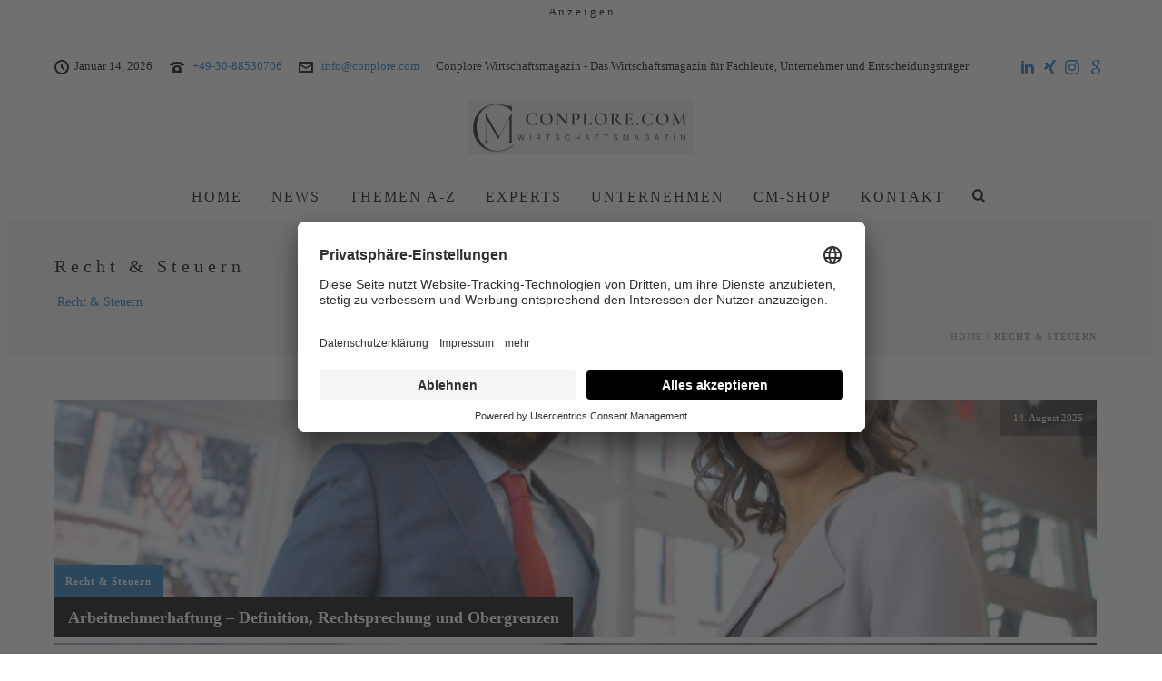

--- FILE ---
content_type: text/html; charset=UTF-8
request_url: https://conplore.com/news_category/recht-steuern/
body_size: 22499
content:
<!DOCTYPE html>
<html lang="de" prefix="og: https://ogp.me/ns#" >
<head>
<script id="usercentrics-cmp" data-settings-id="ZIeTqdYIB" src="https://conplore.com/wp-content/gdprpatron/hts/app_usercentrics_eu/browser_ui/latest/bundle_legacy_js.js" defer></script>
<meta data-privacy-proxy-server="https://privacy-proxy-server.usercentrics.eu">
<script type="application/javascript" src="https://conplore.com/wp-content/gdprpatron/hts/privacy-proxy_usercentrics_eu/latest/uc_block_bundle_js.js"></script>
		<meta charset="UTF-8" /><meta name="viewport" content="width=device-width, initial-scale=1.0, minimum-scale=1.0, maximum-scale=1.0, user-scalable=0" /><meta http-equiv="X-UA-Compatible" content="IE=edge,chrome=1" /><meta name="format-detection" content="telephone=no"><script type="text/javascript">var ajaxurl = "https://conplore.com/wp-admin/admin-ajax.php";</script>
		<style id="critical-path-css" type="text/css">
			body,html{width:100%;height:100%;margin:0;padding:0}.page-preloader{top:0;left:0;z-index:999;position:fixed;height:100%;width:100%;text-align:center}.preloader-preview-area{animation-delay:-.2s;top:50%;-ms-transform:translateY(100%);transform:translateY(100%);margin-top:10px;max-height:calc(50% - 20px);opacity:1;width:100%;text-align:center;position:absolute}.preloader-logo{max-width:90%;top:50%;-ms-transform:translateY(-100%);transform:translateY(-100%);margin:-10px auto 0 auto;max-height:calc(50% - 20px);opacity:1;position:relative}.ball-pulse>div{width:15px;height:15px;border-radius:100%;margin:2px;animation-fill-mode:both;display:inline-block;animation:ball-pulse .75s infinite cubic-bezier(.2,.68,.18,1.08)}.ball-pulse>div:nth-child(1){animation-delay:-.36s}.ball-pulse>div:nth-child(2){animation-delay:-.24s}.ball-pulse>div:nth-child(3){animation-delay:-.12s}@keyframes ball-pulse{0%{transform:scale(1);opacity:1}45%{transform:scale(.1);opacity:.7}80%{transform:scale(1);opacity:1}}.ball-clip-rotate-pulse{position:relative;-ms-transform:translateY(-15px) translateX(-10px);transform:translateY(-15px) translateX(-10px);display:inline-block}.ball-clip-rotate-pulse>div{animation-fill-mode:both;position:absolute;top:0;left:0;border-radius:100%}.ball-clip-rotate-pulse>div:first-child{height:36px;width:36px;top:7px;left:-7px;animation:ball-clip-rotate-pulse-scale 1s 0s cubic-bezier(.09,.57,.49,.9) infinite}.ball-clip-rotate-pulse>div:last-child{position:absolute;width:50px;height:50px;left:-16px;top:-2px;background:0 0;border:2px solid;animation:ball-clip-rotate-pulse-rotate 1s 0s cubic-bezier(.09,.57,.49,.9) infinite;animation-duration:1s}@keyframes ball-clip-rotate-pulse-rotate{0%{transform:rotate(0) scale(1)}50%{transform:rotate(180deg) scale(.6)}100%{transform:rotate(360deg) scale(1)}}@keyframes ball-clip-rotate-pulse-scale{30%{transform:scale(.3)}100%{transform:scale(1)}}@keyframes square-spin{25%{transform:perspective(100px) rotateX(180deg) rotateY(0)}50%{transform:perspective(100px) rotateX(180deg) rotateY(180deg)}75%{transform:perspective(100px) rotateX(0) rotateY(180deg)}100%{transform:perspective(100px) rotateX(0) rotateY(0)}}.square-spin{display:inline-block}.square-spin>div{animation-fill-mode:both;width:50px;height:50px;animation:square-spin 3s 0s cubic-bezier(.09,.57,.49,.9) infinite}.cube-transition{position:relative;-ms-transform:translate(-25px,-25px);transform:translate(-25px,-25px);display:inline-block}.cube-transition>div{animation-fill-mode:both;width:15px;height:15px;position:absolute;top:-5px;left:-5px;animation:cube-transition 1.6s 0s infinite ease-in-out}.cube-transition>div:last-child{animation-delay:-.8s}@keyframes cube-transition{25%{transform:translateX(50px) scale(.5) rotate(-90deg)}50%{transform:translate(50px,50px) rotate(-180deg)}75%{transform:translateY(50px) scale(.5) rotate(-270deg)}100%{transform:rotate(-360deg)}}.ball-scale>div{border-radius:100%;margin:2px;animation-fill-mode:both;display:inline-block;height:60px;width:60px;animation:ball-scale 1s 0s ease-in-out infinite}@keyframes ball-scale{0%{transform:scale(0)}100%{transform:scale(1);opacity:0}}.line-scale>div{animation-fill-mode:both;display:inline-block;width:5px;height:50px;border-radius:2px;margin:2px}.line-scale>div:nth-child(1){animation:line-scale 1s -.5s infinite cubic-bezier(.2,.68,.18,1.08)}.line-scale>div:nth-child(2){animation:line-scale 1s -.4s infinite cubic-bezier(.2,.68,.18,1.08)}.line-scale>div:nth-child(3){animation:line-scale 1s -.3s infinite cubic-bezier(.2,.68,.18,1.08)}.line-scale>div:nth-child(4){animation:line-scale 1s -.2s infinite cubic-bezier(.2,.68,.18,1.08)}.line-scale>div:nth-child(5){animation:line-scale 1s -.1s infinite cubic-bezier(.2,.68,.18,1.08)}@keyframes line-scale{0%{transform:scaley(1)}50%{transform:scaley(.4)}100%{transform:scaley(1)}}.ball-scale-multiple{position:relative;-ms-transform:translateY(30px);transform:translateY(30px);display:inline-block}.ball-scale-multiple>div{border-radius:100%;animation-fill-mode:both;margin:2px;position:absolute;left:-30px;top:0;opacity:0;margin:0;width:50px;height:50px;animation:ball-scale-multiple 1s 0s linear infinite}.ball-scale-multiple>div:nth-child(2){animation-delay:-.2s}.ball-scale-multiple>div:nth-child(3){animation-delay:-.2s}@keyframes ball-scale-multiple{0%{transform:scale(0);opacity:0}5%{opacity:1}100%{transform:scale(1);opacity:0}}.ball-pulse-sync{display:inline-block}.ball-pulse-sync>div{width:15px;height:15px;border-radius:100%;margin:2px;animation-fill-mode:both;display:inline-block}.ball-pulse-sync>div:nth-child(1){animation:ball-pulse-sync .6s -.21s infinite ease-in-out}.ball-pulse-sync>div:nth-child(2){animation:ball-pulse-sync .6s -.14s infinite ease-in-out}.ball-pulse-sync>div:nth-child(3){animation:ball-pulse-sync .6s -70ms infinite ease-in-out}@keyframes ball-pulse-sync{33%{transform:translateY(10px)}66%{transform:translateY(-10px)}100%{transform:translateY(0)}}.transparent-circle{display:inline-block;border-top:.5em solid rgba(255,255,255,.2);border-right:.5em solid rgba(255,255,255,.2);border-bottom:.5em solid rgba(255,255,255,.2);border-left:.5em solid #fff;transform:translateZ(0);animation:transparent-circle 1.1s infinite linear;width:50px;height:50px;border-radius:50%}.transparent-circle:after{border-radius:50%;width:10em;height:10em}@keyframes transparent-circle{0%{transform:rotate(0)}100%{transform:rotate(360deg)}}.ball-spin-fade-loader{position:relative;top:-10px;left:-10px;display:inline-block}.ball-spin-fade-loader>div{width:15px;height:15px;border-radius:100%;margin:2px;animation-fill-mode:both;position:absolute;animation:ball-spin-fade-loader 1s infinite linear}.ball-spin-fade-loader>div:nth-child(1){top:25px;left:0;animation-delay:-.84s;-webkit-animation-delay:-.84s}.ball-spin-fade-loader>div:nth-child(2){top:17.05px;left:17.05px;animation-delay:-.72s;-webkit-animation-delay:-.72s}.ball-spin-fade-loader>div:nth-child(3){top:0;left:25px;animation-delay:-.6s;-webkit-animation-delay:-.6s}.ball-spin-fade-loader>div:nth-child(4){top:-17.05px;left:17.05px;animation-delay:-.48s;-webkit-animation-delay:-.48s}.ball-spin-fade-loader>div:nth-child(5){top:-25px;left:0;animation-delay:-.36s;-webkit-animation-delay:-.36s}.ball-spin-fade-loader>div:nth-child(6){top:-17.05px;left:-17.05px;animation-delay:-.24s;-webkit-animation-delay:-.24s}.ball-spin-fade-loader>div:nth-child(7){top:0;left:-25px;animation-delay:-.12s;-webkit-animation-delay:-.12s}.ball-spin-fade-loader>div:nth-child(8){top:17.05px;left:-17.05px;animation-delay:0s;-webkit-animation-delay:0s}@keyframes ball-spin-fade-loader{50%{opacity:.3;transform:scale(.4)}100%{opacity:1;transform:scale(1)}}		</style>

		
<!-- Suchmaschinen-Optimierung durch Rank Math PRO - https://rankmath.com/ -->
<title>Recht &amp; Steuern Archive | Conplore Wirtschaftsmagazin</title>
<meta name="description" content="Recht &amp; Steuern"/>
<meta name="robots" content="index, follow, max-snippet:-1, max-video-preview:-1, max-image-preview:large"/>
<link rel="canonical" href="https://conplore.com/news_category/recht-steuern/" />
<link rel="next" href="https://conplore.com/news_category/recht-steuern/page/2/" />
<meta property="og:locale" content="de_DE" />
<meta property="og:type" content="article" />
<meta property="og:title" content="Recht &amp; Steuern Archive | Conplore Wirtschaftsmagazin" />
<meta property="og:description" content="Recht &amp; Steuern" />
<meta property="og:url" content="https://conplore.com/news_category/recht-steuern/" />
<meta property="og:site_name" content="Conplore Wirtschaftsmagazin" />
<meta property="og:image" content="https://conplore.com/wp-content/uploads/2025/11/conplore-wirtschaftsmagazin-logo-breit.png" />
<meta property="og:image:secure_url" content="https://conplore.com/wp-content/uploads/2025/11/conplore-wirtschaftsmagazin-logo-breit.png" />
<meta property="og:image:width" content="1742" />
<meta property="og:image:height" content="416" />
<meta property="og:image:type" content="image/png" />
<meta name="twitter:card" content="summary_large_image" />
<meta name="twitter:title" content="Recht &amp; Steuern Archive | Conplore Wirtschaftsmagazin" />
<meta name="twitter:description" content="Recht &amp; Steuern" />
<meta name="twitter:site" content="@ConploreMagazin" />
<meta name="twitter:image" content="https://conplore.com/wp-content/uploads/2025/11/conplore-wirtschaftsmagazin-logo-breit.png" />
<script type="application/ld+json" class="rank-math-schema-pro">{"@context":"https://schema.org","@graph":[{"@type":"Organization","@id":"https://conplore.com/#organization","name":"Conplore Wirtschaftsmagazin","sameAs":["https://twitter.com/ConploreMagazin"]},{"@type":"WebSite","@id":"https://conplore.com/#website","url":"https://conplore.com","name":"Conplore Wirtschaftsmagazin","alternateName":"Conplore Magazine","publisher":{"@id":"https://conplore.com/#organization"},"inLanguage":"de"},{"@type":"CollectionPage","@id":"https://conplore.com/news_category/recht-steuern/#webpage","url":"https://conplore.com/news_category/recht-steuern/","name":"Recht &amp; Steuern Archive | Conplore Wirtschaftsmagazin","isPartOf":{"@id":"https://conplore.com/#website"},"inLanguage":"de"}]}</script>
<!-- /Rank Math WordPress SEO Plugin -->


<link rel="alternate" type="application/rss+xml" title="Conplore Wirtschaftsmagazin &raquo; Feed" href="https://conplore.com/feed/" />
<link rel="alternate" type="application/rss+xml" title="Conplore Wirtschaftsmagazin &raquo; Kommentar-Feed" href="https://conplore.com/comments/feed/" />

<link rel="shortcut icon" href="https://conplore.com/wp-content/uploads/2024/09/favicon-cm-conplore-wirtschaftsmagazin.png"  />
<link rel="alternate" type="application/rss+xml" title="Conplore Wirtschaftsmagazin &raquo; Recht &amp; Steuern News Category Feed" href="https://conplore.com/news_category/recht-steuern/feed/" />
<script type="text/javascript">window.abb = {};php = {};window.PHP = {};PHP.ajax = "https://conplore.com/wp-admin/admin-ajax.php";PHP.wp_p_id = "";var mk_header_parallax, mk_banner_parallax, mk_page_parallax, mk_footer_parallax, mk_body_parallax;var mk_images_dir = "https://conplore.com/wp-content/themes/jupiter/assets/images",mk_theme_js_path = "https://conplore.com/wp-content/themes/jupiter/assets/js",mk_theme_dir = "https://conplore.com/wp-content/themes/jupiter",mk_captcha_placeholder = "Captcha eingeben",mk_captcha_invalid_txt = "Ungültig. Versuchen Sie es erneut.",mk_captcha_correct_txt = "Captcha richtig.",mk_responsive_nav_width = 1000,mk_vertical_header_back = "Zurück",mk_vertical_header_anim = "1",mk_check_rtl = true,mk_grid_width = 1200,mk_ajax_search_option = "fullscreen_search",mk_preloader_bg_color = "#fff",mk_accent_color = "#1e73be",mk_go_to_top =  "true",mk_smooth_scroll =  "false",mk_show_background_video =  "false",mk_preloader_bar_color = "#1e73be",mk_preloader_logo = "";mk_typekit_id   = "",mk_google_fonts = [],mk_global_lazyload = false;</script><style id='wp-img-auto-sizes-contain-inline-css' type='text/css'>
img:is([sizes=auto i],[sizes^="auto," i]){contain-intrinsic-size:3000px 1500px}
/*# sourceURL=wp-img-auto-sizes-contain-inline-css */
</style>
<style id='wp-block-library-inline-css' type='text/css'>
:root{--wp-block-synced-color:#7a00df;--wp-block-synced-color--rgb:122,0,223;--wp-bound-block-color:var(--wp-block-synced-color);--wp-editor-canvas-background:#ddd;--wp-admin-theme-color:#007cba;--wp-admin-theme-color--rgb:0,124,186;--wp-admin-theme-color-darker-10:#006ba1;--wp-admin-theme-color-darker-10--rgb:0,107,160.5;--wp-admin-theme-color-darker-20:#005a87;--wp-admin-theme-color-darker-20--rgb:0,90,135;--wp-admin-border-width-focus:2px}@media (min-resolution:192dpi){:root{--wp-admin-border-width-focus:1.5px}}.wp-element-button{cursor:pointer}:root .has-very-light-gray-background-color{background-color:#eee}:root .has-very-dark-gray-background-color{background-color:#313131}:root .has-very-light-gray-color{color:#eee}:root .has-very-dark-gray-color{color:#313131}:root .has-vivid-green-cyan-to-vivid-cyan-blue-gradient-background{background:linear-gradient(135deg,#00d084,#0693e3)}:root .has-purple-crush-gradient-background{background:linear-gradient(135deg,#34e2e4,#4721fb 50%,#ab1dfe)}:root .has-hazy-dawn-gradient-background{background:linear-gradient(135deg,#faaca8,#dad0ec)}:root .has-subdued-olive-gradient-background{background:linear-gradient(135deg,#fafae1,#67a671)}:root .has-atomic-cream-gradient-background{background:linear-gradient(135deg,#fdd79a,#004a59)}:root .has-nightshade-gradient-background{background:linear-gradient(135deg,#330968,#31cdcf)}:root .has-midnight-gradient-background{background:linear-gradient(135deg,#020381,#2874fc)}:root{--wp--preset--font-size--normal:16px;--wp--preset--font-size--huge:42px}.has-regular-font-size{font-size:1em}.has-larger-font-size{font-size:2.625em}.has-normal-font-size{font-size:var(--wp--preset--font-size--normal)}.has-huge-font-size{font-size:var(--wp--preset--font-size--huge)}.has-text-align-center{text-align:center}.has-text-align-left{text-align:left}.has-text-align-right{text-align:right}.has-fit-text{white-space:nowrap!important}#end-resizable-editor-section{display:none}.aligncenter{clear:both}.items-justified-left{justify-content:flex-start}.items-justified-center{justify-content:center}.items-justified-right{justify-content:flex-end}.items-justified-space-between{justify-content:space-between}.screen-reader-text{border:0;clip-path:inset(50%);height:1px;margin:-1px;overflow:hidden;padding:0;position:absolute;width:1px;word-wrap:normal!important}.screen-reader-text:focus{background-color:#ddd;clip-path:none;color:#444;display:block;font-size:1em;height:auto;left:5px;line-height:normal;padding:15px 23px 14px;text-decoration:none;top:5px;width:auto;z-index:100000}html :where(.has-border-color){border-style:solid}html :where([style*=border-top-color]){border-top-style:solid}html :where([style*=border-right-color]){border-right-style:solid}html :where([style*=border-bottom-color]){border-bottom-style:solid}html :where([style*=border-left-color]){border-left-style:solid}html :where([style*=border-width]){border-style:solid}html :where([style*=border-top-width]){border-top-style:solid}html :where([style*=border-right-width]){border-right-style:solid}html :where([style*=border-bottom-width]){border-bottom-style:solid}html :where([style*=border-left-width]){border-left-style:solid}html :where(img[class*=wp-image-]){height:auto;max-width:100%}:where(figure){margin:0 0 1em}html :where(.is-position-sticky){--wp-admin--admin-bar--position-offset:var(--wp-admin--admin-bar--height,0px)}@media screen and (max-width:600px){html :where(.is-position-sticky){--wp-admin--admin-bar--position-offset:0px}}

/*# sourceURL=wp-block-library-inline-css */
</style><style id='global-styles-inline-css' type='text/css'>
:root{--wp--preset--aspect-ratio--square: 1;--wp--preset--aspect-ratio--4-3: 4/3;--wp--preset--aspect-ratio--3-4: 3/4;--wp--preset--aspect-ratio--3-2: 3/2;--wp--preset--aspect-ratio--2-3: 2/3;--wp--preset--aspect-ratio--16-9: 16/9;--wp--preset--aspect-ratio--9-16: 9/16;--wp--preset--color--black: #000000;--wp--preset--color--cyan-bluish-gray: #abb8c3;--wp--preset--color--white: #ffffff;--wp--preset--color--pale-pink: #f78da7;--wp--preset--color--vivid-red: #cf2e2e;--wp--preset--color--luminous-vivid-orange: #ff6900;--wp--preset--color--luminous-vivid-amber: #fcb900;--wp--preset--color--light-green-cyan: #7bdcb5;--wp--preset--color--vivid-green-cyan: #00d084;--wp--preset--color--pale-cyan-blue: #8ed1fc;--wp--preset--color--vivid-cyan-blue: #0693e3;--wp--preset--color--vivid-purple: #9b51e0;--wp--preset--gradient--vivid-cyan-blue-to-vivid-purple: linear-gradient(135deg,rgb(6,147,227) 0%,rgb(155,81,224) 100%);--wp--preset--gradient--light-green-cyan-to-vivid-green-cyan: linear-gradient(135deg,rgb(122,220,180) 0%,rgb(0,208,130) 100%);--wp--preset--gradient--luminous-vivid-amber-to-luminous-vivid-orange: linear-gradient(135deg,rgb(252,185,0) 0%,rgb(255,105,0) 100%);--wp--preset--gradient--luminous-vivid-orange-to-vivid-red: linear-gradient(135deg,rgb(255,105,0) 0%,rgb(207,46,46) 100%);--wp--preset--gradient--very-light-gray-to-cyan-bluish-gray: linear-gradient(135deg,rgb(238,238,238) 0%,rgb(169,184,195) 100%);--wp--preset--gradient--cool-to-warm-spectrum: linear-gradient(135deg,rgb(74,234,220) 0%,rgb(151,120,209) 20%,rgb(207,42,186) 40%,rgb(238,44,130) 60%,rgb(251,105,98) 80%,rgb(254,248,76) 100%);--wp--preset--gradient--blush-light-purple: linear-gradient(135deg,rgb(255,206,236) 0%,rgb(152,150,240) 100%);--wp--preset--gradient--blush-bordeaux: linear-gradient(135deg,rgb(254,205,165) 0%,rgb(254,45,45) 50%,rgb(107,0,62) 100%);--wp--preset--gradient--luminous-dusk: linear-gradient(135deg,rgb(255,203,112) 0%,rgb(199,81,192) 50%,rgb(65,88,208) 100%);--wp--preset--gradient--pale-ocean: linear-gradient(135deg,rgb(255,245,203) 0%,rgb(182,227,212) 50%,rgb(51,167,181) 100%);--wp--preset--gradient--electric-grass: linear-gradient(135deg,rgb(202,248,128) 0%,rgb(113,206,126) 100%);--wp--preset--gradient--midnight: linear-gradient(135deg,rgb(2,3,129) 0%,rgb(40,116,252) 100%);--wp--preset--font-size--small: 13px;--wp--preset--font-size--medium: 20px;--wp--preset--font-size--large: 36px;--wp--preset--font-size--x-large: 42px;--wp--preset--spacing--20: 0.44rem;--wp--preset--spacing--30: 0.67rem;--wp--preset--spacing--40: 1rem;--wp--preset--spacing--50: 1.5rem;--wp--preset--spacing--60: 2.25rem;--wp--preset--spacing--70: 3.38rem;--wp--preset--spacing--80: 5.06rem;--wp--preset--shadow--natural: 6px 6px 9px rgba(0, 0, 0, 0.2);--wp--preset--shadow--deep: 12px 12px 50px rgba(0, 0, 0, 0.4);--wp--preset--shadow--sharp: 6px 6px 0px rgba(0, 0, 0, 0.2);--wp--preset--shadow--outlined: 6px 6px 0px -3px rgb(255, 255, 255), 6px 6px rgb(0, 0, 0);--wp--preset--shadow--crisp: 6px 6px 0px rgb(0, 0, 0);}:where(.is-layout-flex){gap: 0.5em;}:where(.is-layout-grid){gap: 0.5em;}body .is-layout-flex{display: flex;}.is-layout-flex{flex-wrap: wrap;align-items: center;}.is-layout-flex > :is(*, div){margin: 0;}body .is-layout-grid{display: grid;}.is-layout-grid > :is(*, div){margin: 0;}:where(.wp-block-columns.is-layout-flex){gap: 2em;}:where(.wp-block-columns.is-layout-grid){gap: 2em;}:where(.wp-block-post-template.is-layout-flex){gap: 1.25em;}:where(.wp-block-post-template.is-layout-grid){gap: 1.25em;}.has-black-color{color: var(--wp--preset--color--black) !important;}.has-cyan-bluish-gray-color{color: var(--wp--preset--color--cyan-bluish-gray) !important;}.has-white-color{color: var(--wp--preset--color--white) !important;}.has-pale-pink-color{color: var(--wp--preset--color--pale-pink) !important;}.has-vivid-red-color{color: var(--wp--preset--color--vivid-red) !important;}.has-luminous-vivid-orange-color{color: var(--wp--preset--color--luminous-vivid-orange) !important;}.has-luminous-vivid-amber-color{color: var(--wp--preset--color--luminous-vivid-amber) !important;}.has-light-green-cyan-color{color: var(--wp--preset--color--light-green-cyan) !important;}.has-vivid-green-cyan-color{color: var(--wp--preset--color--vivid-green-cyan) !important;}.has-pale-cyan-blue-color{color: var(--wp--preset--color--pale-cyan-blue) !important;}.has-vivid-cyan-blue-color{color: var(--wp--preset--color--vivid-cyan-blue) !important;}.has-vivid-purple-color{color: var(--wp--preset--color--vivid-purple) !important;}.has-black-background-color{background-color: var(--wp--preset--color--black) !important;}.has-cyan-bluish-gray-background-color{background-color: var(--wp--preset--color--cyan-bluish-gray) !important;}.has-white-background-color{background-color: var(--wp--preset--color--white) !important;}.has-pale-pink-background-color{background-color: var(--wp--preset--color--pale-pink) !important;}.has-vivid-red-background-color{background-color: var(--wp--preset--color--vivid-red) !important;}.has-luminous-vivid-orange-background-color{background-color: var(--wp--preset--color--luminous-vivid-orange) !important;}.has-luminous-vivid-amber-background-color{background-color: var(--wp--preset--color--luminous-vivid-amber) !important;}.has-light-green-cyan-background-color{background-color: var(--wp--preset--color--light-green-cyan) !important;}.has-vivid-green-cyan-background-color{background-color: var(--wp--preset--color--vivid-green-cyan) !important;}.has-pale-cyan-blue-background-color{background-color: var(--wp--preset--color--pale-cyan-blue) !important;}.has-vivid-cyan-blue-background-color{background-color: var(--wp--preset--color--vivid-cyan-blue) !important;}.has-vivid-purple-background-color{background-color: var(--wp--preset--color--vivid-purple) !important;}.has-black-border-color{border-color: var(--wp--preset--color--black) !important;}.has-cyan-bluish-gray-border-color{border-color: var(--wp--preset--color--cyan-bluish-gray) !important;}.has-white-border-color{border-color: var(--wp--preset--color--white) !important;}.has-pale-pink-border-color{border-color: var(--wp--preset--color--pale-pink) !important;}.has-vivid-red-border-color{border-color: var(--wp--preset--color--vivid-red) !important;}.has-luminous-vivid-orange-border-color{border-color: var(--wp--preset--color--luminous-vivid-orange) !important;}.has-luminous-vivid-amber-border-color{border-color: var(--wp--preset--color--luminous-vivid-amber) !important;}.has-light-green-cyan-border-color{border-color: var(--wp--preset--color--light-green-cyan) !important;}.has-vivid-green-cyan-border-color{border-color: var(--wp--preset--color--vivid-green-cyan) !important;}.has-pale-cyan-blue-border-color{border-color: var(--wp--preset--color--pale-cyan-blue) !important;}.has-vivid-cyan-blue-border-color{border-color: var(--wp--preset--color--vivid-cyan-blue) !important;}.has-vivid-purple-border-color{border-color: var(--wp--preset--color--vivid-purple) !important;}.has-vivid-cyan-blue-to-vivid-purple-gradient-background{background: var(--wp--preset--gradient--vivid-cyan-blue-to-vivid-purple) !important;}.has-light-green-cyan-to-vivid-green-cyan-gradient-background{background: var(--wp--preset--gradient--light-green-cyan-to-vivid-green-cyan) !important;}.has-luminous-vivid-amber-to-luminous-vivid-orange-gradient-background{background: var(--wp--preset--gradient--luminous-vivid-amber-to-luminous-vivid-orange) !important;}.has-luminous-vivid-orange-to-vivid-red-gradient-background{background: var(--wp--preset--gradient--luminous-vivid-orange-to-vivid-red) !important;}.has-very-light-gray-to-cyan-bluish-gray-gradient-background{background: var(--wp--preset--gradient--very-light-gray-to-cyan-bluish-gray) !important;}.has-cool-to-warm-spectrum-gradient-background{background: var(--wp--preset--gradient--cool-to-warm-spectrum) !important;}.has-blush-light-purple-gradient-background{background: var(--wp--preset--gradient--blush-light-purple) !important;}.has-blush-bordeaux-gradient-background{background: var(--wp--preset--gradient--blush-bordeaux) !important;}.has-luminous-dusk-gradient-background{background: var(--wp--preset--gradient--luminous-dusk) !important;}.has-pale-ocean-gradient-background{background: var(--wp--preset--gradient--pale-ocean) !important;}.has-electric-grass-gradient-background{background: var(--wp--preset--gradient--electric-grass) !important;}.has-midnight-gradient-background{background: var(--wp--preset--gradient--midnight) !important;}.has-small-font-size{font-size: var(--wp--preset--font-size--small) !important;}.has-medium-font-size{font-size: var(--wp--preset--font-size--medium) !important;}.has-large-font-size{font-size: var(--wp--preset--font-size--large) !important;}.has-x-large-font-size{font-size: var(--wp--preset--font-size--x-large) !important;}
/*# sourceURL=global-styles-inline-css */
</style>

<style id='classic-theme-styles-inline-css' type='text/css'>
/*! This file is auto-generated */
.wp-block-button__link{color:#fff;background-color:#32373c;border-radius:9999px;box-shadow:none;text-decoration:none;padding:calc(.667em + 2px) calc(1.333em + 2px);font-size:1.125em}.wp-block-file__button{background:#32373c;color:#fff;text-decoration:none}
/*# sourceURL=/wp-includes/css/classic-themes.min.css */
</style>
<link rel='stylesheet' id='theme-styles-css' href='https://conplore.com/wp-content/gdprpatron/hts/conplore_com/wp_content/themes/jupiter/assets/stylesheet/min/full_styles_6_12_3_css.css' type='text/css' media='all' />
<style id='theme-styles-inline-css' type='text/css'>

			#wpadminbar {
				-webkit-backface-visibility: hidden;
				backface-visibility: hidden;
				-webkit-perspective: 1000;
				-ms-perspective: 1000;
				perspective: 1000;
				-webkit-transform: translateZ(0px);
				-ms-transform: translateZ(0px);
				transform: translateZ(0px);
			}
			@media screen and (max-width: 600px) {
				#wpadminbar {
					position: fixed !important;
				}
			}
		
body { transform:unset;background-color:#fff; } .hb-custom-header #mk-page-introduce, .mk-header { transform:unset;background-color:#f7f7f7;background-size:cover;-webkit-background-size:cover;-moz-background-size:cover; } .hb-custom-header > div, .mk-header-bg { transform:unset;background-color:#ffffff; } .mk-classic-nav-bg { transform:unset;background-color:#ffffff; } .master-holder-bg { transform:unset;background-color:#fff; } #mk-footer { transform:unset;background-color:#ffffff; } #mk-boxed-layout { -webkit-box-shadow:0 0 px rgba(0, 0, 0, ); -moz-box-shadow:0 0 px rgba(0, 0, 0, ); box-shadow:0 0 px rgba(0, 0, 0, ); } .mk-news-tab .mk-tabs-tabs .is-active a, .mk-fancy-title.pattern-style span, .mk-fancy-title.pattern-style.color-gradient span:after, .page-bg-color { background-color:#fff; } .page-title { font-size:20px; color:#000000; text-transform:none; font-weight:400; letter-spacing:5px; } .page-subtitle { font-size:14px; line-height:100%; color:#1e73be; font-size:14px; text-transform:none; } .mk-header { border-bottom:1px solid #ededed; } .header-style-1 .mk-header-padding-wrapper, .header-style-2 .mk-header-padding-wrapper, .header-style-3 .mk-header-padding-wrapper { padding-top:186px; } .mk-process-steps[max-width~="950px"] ul::before { display:none !important; } .mk-process-steps[max-width~="950px"] li { margin-bottom:30px !important; width:100% !important; text-align:center; } .mk-event-countdown-ul[max-width~="750px"] li { width:90%; display:block; margin:0 auto 15px; } @font-face { font-family:'star'; src:url('https://conplore.com/wp-content/gdprpatron/hts/conplore_com/wp_content/themes/jupiter/assets/stylesheet/fonts/star/font_eot.eot'); src:url('https://conplore.com/wp-content/gdprpatron/hts/conplore_com/wp_content/themes/jupiter/assets/stylesheet/fonts/star/font_eot.eot?#iefix') format('embedded-opentype'), url('https://conplore.com/wp-content/gdprpatron/hts/conplore_com/wp_content/themes/jupiter/assets/stylesheet/fonts/star/font_woff.woff') format('woff'), url('https://conplore.com/wp-content/gdprpatron/hts/conplore_com/wp_content/themes/jupiter/assets/stylesheet/fonts/star/font_ttf.ttf') format('truetype'), url('https://conplore.com/wp-content/gdprpatron/hts/conplore_com/wp_content/themes/jupiter/assets/stylesheet/fonts/star/font_svg.svg#star') format('svg'); font-weight:normal; font-style:normal; } @font-face { font-family:'WooCommerce'; src:url('https://conplore.com/wp-content/gdprpatron/hts/conplore_com/wp_content/themes/jupiter/assets/stylesheet/fonts/woocommerce/font_eot.eot'); src:url('https://conplore.com/wp-content/gdprpatron/hts/conplore_com/wp_content/themes/jupiter/assets/stylesheet/fonts/woocommerce/font_eot.eot?#iefix') format('embedded-opentype'), url('https://conplore.com/wp-content/gdprpatron/hts/conplore_com/wp_content/themes/jupiter/assets/stylesheet/fonts/woocommerce/font_woff.woff') format('woff'), url('https://conplore.com/wp-content/gdprpatron/hts/conplore_com/wp_content/themes/jupiter/assets/stylesheet/fonts/woocommerce/font_ttf.ttf') format('truetype'), url('https://conplore.com/wp-content/gdprpatron/hts/conplore_com/wp_content/themes/jupiter/assets/stylesheet/fonts/woocommerce/font_svg.svg#WooCommerce') format('svg'); font-weight:normal; font-style:normal; }.search-loop-meta > span:not(.mk-search-cats), .search-loop-meta > time{ display:none; } #theme-page .mk-love-holder {display:none;}
/*# sourceURL=theme-styles-inline-css */
</style>
<link rel='stylesheet' id='mkhb-render-css' href='https://conplore.com/wp-content/gdprpatron/hts/conplore_com/wp_content/themes/jupiter/header_builder/includes/assets/css/mkhb_render_css.css' type='text/css' media='all' />
<link rel='stylesheet' id='mkhb-row-css' href='https://conplore.com/wp-content/gdprpatron/hts/conplore_com/wp_content/themes/jupiter/header_builder/includes/assets/css/mkhb_row_css.css' type='text/css' media='all' />
<link rel='stylesheet' id='mkhb-column-css' href='https://conplore.com/wp-content/gdprpatron/hts/conplore_com/wp_content/themes/jupiter/header_builder/includes/assets/css/mkhb_column_css.css' type='text/css' media='all' />
<link rel='stylesheet' id='js_composer_front-css' href='https://conplore.com/wp-content/gdprpatron/hts/conplore_com/wp_content/plugins/js_composer_theme/assets/css/js_composer_min_css.css' type='text/css' media='all' />
<link rel='stylesheet' id='theme-options-css' href='https://conplore.com/wp-content/gdprpatron/hts/conplore_com/wp_content/uploads/mk_assets/theme_options_production_1768424514_css.css' type='text/css' media='all' />
<link rel='stylesheet' id='jupiter-donut-shortcodes-css' href='https://conplore.com/wp-content/gdprpatron/hts/conplore_com/wp_content/plugins/jupiter_donut/assets/css/shortcodes_styles_min_css.css' type='text/css' media='all' />
<script type="text/javascript" data-noptimize='' data-no-minify='' src="https://conplore.com/wp-content/gdprpatron/hts/conplore_com/wp_content/themes/jupiter/assets/js/plugins/wp_enqueue/min/webfontloader_js.js" id="mk-webfontloader-js"></script>
<script type="text/javascript" id="mk-webfontloader-js-after">
/* <![CDATA[ */
WebFontConfig = {
	timeout: 2000
}

if ( mk_typekit_id.length > 0 ) {
	WebFontConfig.typekit = {
		id: mk_typekit_id
	}
}

if ( mk_google_fonts.length > 0 ) {
	WebFontConfig.google = {
		families:  mk_google_fonts
	}
}

if ( (mk_google_fonts.length > 0 || mk_typekit_id.length > 0) && navigator.userAgent.indexOf("Speed Insights") == -1) {
	WebFont.load( WebFontConfig );
}
		
//# sourceURL=mk-webfontloader-js-after
/* ]]> */
</script>
<script type="text/javascript" src="https://conplore.com/wp-content/gdprpatron/hts/conplore_com/wp_includes/js/jquery/jquery_min_js.js" id="jquery-core-js"></script>
<script type="text/javascript" src="https://conplore.com/wp-content/gdprpatron/hts/conplore_com/wp_includes/js/jquery/jquery_migrate_min_js.js" id="jquery-migrate-js"></script>
<script></script><link rel="https://api.w.org/" href="https://conplore.com/wp-json/" /><link rel="EditURI" type="application/rsd+xml" title="RSD" href="https://conplore.com/xmlrpc.php?rsd" />
<meta name="generator" content="WordPress 6.9" />
<meta itemprop="author" content="i2346surs634fer5" /><meta itemprop="datePublished" content="14. August 2025" /><meta itemprop="dateModified" content="14. August 2025" /><meta itemprop="publisher" content="Conplore Wirtschaftsmagazin" /><script> var isTest = false; </script><meta name="generator" content="Powered by WPBakery Page Builder - drag and drop page builder for WordPress."/>
<link rel="icon" href="https://conplore.com/wp-content/uploads/2024/09/cropped-favicon-cm-conplore-wirtschaftsmagazin-32x32.png" sizes="32x32" />
<link rel="icon" href="https://conplore.com/wp-content/uploads/2024/09/cropped-favicon-cm-conplore-wirtschaftsmagazin-192x192.png" sizes="192x192" />
<link rel="apple-touch-icon" href="https://conplore.com/wp-content/uploads/2024/09/cropped-favicon-cm-conplore-wirtschaftsmagazin-180x180.png" />
<meta name="msapplication-TileImage" content="https://conplore.com/wp-content/uploads/2024/09/cropped-favicon-cm-conplore-wirtschaftsmagazin-270x270.png" />
<meta name="generator" content="Jupiter 6.12.3" /><noscript><style> .wpb_animate_when_almost_visible { opacity: 1; }</style></noscript>	<p align="center"><small>A n z e i g e n</small></p>
<meta name="generator" content="WP Rocket 3.18.1.5" data-wpr-features="wpr_desktop wpr_preload_links" /></head>
</head>

<body class="archive tax-news_category term-recht-steuern term-5351 wp-theme-jupiter wpb-js-composer js-comp-ver-8.7.2.1 vc_responsive" itemscope="itemscope" itemtype="https://schema.org/WebPage"  data-adminbar="">
	
	<!-- Target for scroll anchors to achieve native browser bahaviour + possible enhancements like smooth scrolling -->
	<div data-rocket-location-hash="5953f1f9368112c8bc6024a0b64df519" id="top-of-page"></div>

		<div data-rocket-location-hash="5f987adf7c24aaf4dc59b0e8753e23f5" id="mk-boxed-layout">

			<div id="mk-theme-container" >

				 
    <header data-height='100'
                data-sticky-height='55'
                data-responsive-height='90'
                data-transparent-skin=''
                data-header-style='2'
                data-sticky-style='false'
                data-sticky-offset='header' id="mk-header-1" class="mk-header header-style-2 header-align-center  toolbar-true menu-hover-5 sticky-style-false mk-background-stretch boxed-header " role="banner" itemscope="itemscope" itemtype="https://schema.org/WPHeader" >
                    <div class="mk-header-holder">
                                                
<div class="mk-header-toolbar">

			<div class="mk-grid header-grid">
	
		<div class="mk-header-toolbar-holder">

		
<span class="mk-header-date"><svg  class="mk-svg-icon" data-name="mk-moon-clock" data-cacheid="icon-696815c4e1726" style=" height:16px; width: 16px; "  xmlns="http://www.w3.org/2000/svg" viewBox="0 0 512 512"><path d="M329.372 374.628l-105.372-105.373v-141.255h64v114.745l86.628 86.627zm-73.372-374.628c-141.385 0-256 114.615-256 256s114.615 256 256 256 256-114.615 256-256-114.615-256-256-256zm0 448c-106.039 0-192-85.961-192-192s85.961-192 192-192 192 85.961 192 192-85.961 192-192 192z"/></svg>Januar 14, 2026</span>

	<span class="header-toolbar-contact">
		<svg  class="mk-svg-icon" data-name="mk-moon-phone-3" data-cacheid="icon-696815c4e1c5b" style=" height:16px; width: 16px; "  xmlns="http://www.w3.org/2000/svg" viewBox="0 0 512 512"><path d="M457.153 103.648c53.267 30.284 54.847 62.709 54.849 85.349v3.397c0 5.182-4.469 9.418-9.928 9.418h-120.146c-5.459 0-9.928-4.236-9.928-9.418v-11.453c0-28.605-27.355-33.175-42.449-35.605-15.096-2.426-52.617-4.777-73.48-4.777h-.14300000000000002c-20.862 0-58.387 2.35-73.48 4.777-15.093 2.427-42.449 6.998-42.449 35.605v11.453c0 5.182-4.469 9.418-9.926 9.418h-120.146c-5.457 0-9.926-4.236-9.926-9.418v-3.397c0-22.64 1.58-55.065 54.847-85.349 63.35-36.01 153.929-39.648 201.08-39.648l.077.078.066-.078c47.152 0 137.732 3.634 201.082 39.648zm-201.152 88.352c-28.374 0-87.443 2.126-117.456 38.519-30.022 36.383-105.09 217.481-38.147 217.481h311.201c66.945 0-8.125-181.098-38.137-217.481-30.018-36.393-89.1-38.519-117.461-38.519zm-.001 192c-35.346 0-64-28.653-64-64s28.654-64 64-64c35.347 0 64 28.653 64 64s-28.653 64-64 64z"/></svg>		<a href="tel:+49-30-88530706">+49-30-88530706</a>
	</span>


    <span class="header-toolbar-contact">
    	<svg  class="mk-svg-icon" data-name="mk-moon-envelop" data-cacheid="icon-696815c4e1f41" style=" height:16px; width: 16px; "  xmlns="http://www.w3.org/2000/svg" viewBox="0 0 512 512"><path d="M480 64h-448c-17.6 0-32 14.4-32 32v320c0 17.6 14.4 32 32 32h448c17.6 0 32-14.4 32-32v-320c0-17.6-14.4-32-32-32zm-32 64v23l-192 113.143-192-113.143v-23h384zm-384 256v-177.286l192 113.143 192-113.143v177.286h-384z"/></svg>    	<a href="mailto:&#105;&#110;f&#111;&#64;&#99;&#111;np&#108;&#111;&#114;&#101;.&#99;&#111;&#109;">info&#64;&#99;&#111;np&#108;&#111;&#114;e.co&#109;</a>
    </span>

<span class="mk-header-tagline">Conplore Wirtschaftsmagazin - Das Wirtschaftsmagazin für Fachleute, Unternehmer und Entscheidungsträger</span><div class="mk-header-social toolbar-section"><ul><li><a class="mk-square-rounded linkedin-hover " target="_blank" rel="noreferrer noopener" href="https://www.linkedin.com/company/103159052/"><svg  class="mk-svg-icon" data-name="mk-jupiter-icon-simple-linkedin" data-cacheid="icon-696815c4e2605" style=" height:16px; width: 16px; "  xmlns="http://www.w3.org/2000/svg" viewBox="0 0 512 512"><path d="M80.111 25.6c-29.028 0-48.023 20.547-48.023 47.545 0 26.424 18.459 47.584 46.893 47.584h.573c29.601 0 47.999-21.16 47.999-47.584-.543-26.998-18.398-47.545-47.442-47.545zm-48.111 128h96v320.99h-96v-320.99zm323.631-7.822c-58.274 0-84.318 32.947-98.883 55.996v1.094h-.726c.211-.357.485-.713.726-1.094v-48.031h-96.748c1.477 31.819 0 320.847 0 320.847h96.748v-171.241c0-10.129.742-20.207 3.633-27.468 7.928-20.224 25.965-41.185 56.305-41.185 39.705 0 67.576 31.057 67.576 76.611v163.283h97.717v-176.313c0-104.053-54.123-152.499-126.347-152.499z"/></svg></i></a></li><li><a class="mk-square-rounded xing-hover " target="_blank" rel="noreferrer noopener" href="https://www.xing.com/pages/conplore-wirtschaftsmagazin"><svg  class="mk-svg-icon" data-name="mk-icon-xing" data-cacheid="icon-696815c4e28cb" style=" height:16px; width: 12.571428571429px; "  xmlns="http://www.w3.org/2000/svg" viewBox="0 0 1408 1792"><path d="M597 667q-10 18-257 456-27 46-65 46h-239q-21 0-31-17t0-36l253-448q1 0 0-1l-161-279q-12-22-1-37 9-15 32-15h239q40 0 66 45zm806-642q11 16 0 37l-528 934v1l336 615q11 20 1 37-10 15-32 15h-239q-42 0-66-45l-339-622q18-32 531-942 25-45 64-45h241q22 0 31 15z"/></svg></i></a></li><li><a class="mk-square-rounded instagram-hover " target="_blank" rel="noreferrer noopener" href="https://www.instagram.com/conplore_wirtschaftsmagazin/"><svg  class="mk-svg-icon" data-name="mk-jupiter-icon-simple-instagram" data-cacheid="icon-696815c4e2b73" style=" height:16px; width: 16px; "  xmlns="http://www.w3.org/2000/svg" viewBox="0 0 81.2 81.2"><path d="M81,23.9c-0.2-4.3-0.9-7.3-1.9-9.9c-1-2.7-2.4-4.9-4.7-7.2c-2.3-2.3-4.5-3.6-7.2-4.7c-2.6-1-5.5-1.7-9.9-1.9 C53,0,51.6,0,40.6,0c-11,0-12.4,0-16.7,0.2c-4.3,0.2-7.3,0.9-9.9,1.9c-2.7,1-4.9,2.4-7.2,4.7C4.6,9.1,3.2,11.3,2.1,14 c-1,2.6-1.7,5.5-1.9,9.9C0,28.2,0,29.6,0,40.6c0,11,0,12.4,0.2,16.7c0.2,4.3,0.9,7.3,1.9,9.9c1,2.7,2.4,4.9,4.7,7.2 c2.3,2.3,4.5,3.6,7.2,4.7c2.6,1,5.5,1.7,9.9,1.9c4.3,0.2,5.7,0.2,16.7,0.2c11,0,12.4,0,16.7-0.2c4.3-0.2,7.3-0.9,9.9-1.9 c2.7-1,4.9-2.4,7.2-4.7c2.3-2.3,3.6-4.5,4.7-7.2c1-2.6,1.7-5.5,1.9-9.9c0.2-4.3,0.2-5.7,0.2-16.7C81.2,29.6,81.2,28.2,81,23.9z  M73.6,57c-0.2,4-0.8,6.1-1.4,7.5c-0.7,1.9-1.6,3.2-3,4.7c-1.4,1.4-2.8,2.3-4.7,3c-1.4,0.6-3.6,1.2-7.5,1.4 c-4.3,0.2-5.6,0.2-16.4,0.2c-10.8,0-12.1,0-16.4-0.2c-4-0.2-6.1-0.8-7.5-1.4c-1.9-0.7-3.2-1.6-4.7-3c-1.4-1.4-2.3-2.8-3-4.7 C8.4,63.1,7.7,61,7.6,57c-0.2-4.3-0.2-5.6-0.2-16.4c0-10.8,0-12.1,0.2-16.4c0.2-4,0.8-6.1,1.4-7.5c0.7-1.9,1.6-3.2,3-4.7 c1.4-1.4,2.8-2.3,4.7-3c1.4-0.6,3.6-1.2,7.5-1.4c4.3-0.2,5.6-0.2,16.4-0.2c10.8,0,12.1,0,16.4,0.2c4,0.2,6.1,0.8,7.5,1.4 c1.9,0.7,3.2,1.6,4.7,3c1.4,1.4,2.3,2.8,3,4.7c0.6,1.4,1.2,3.6,1.4,7.5c0.2,4.3,0.2,5.6,0.2,16.4C73.9,51.4,73.8,52.7,73.6,57z"/><path d="M40.6,19.8c-11.5,0-20.8,9.3-20.8,20.8c0,11.5,9.3,20.8,20.8,20.8c11.5,0,20.8-9.3,20.8-20.8 C61.4,29.1,52.1,19.8,40.6,19.8z M40.6,54.1c-7.5,0-13.5-6.1-13.5-13.5c0-7.5,6.1-13.5,13.5-13.5c7.5,0,13.5,6.1,13.5,13.5 C54.1,48.1,48.1,54.1,40.6,54.1z"/><circle cx="62.3" cy="18.9" r="4.9"/></svg></i></a></li><li><a class="mk-square-rounded google-hover " target="_blank" rel="noreferrer noopener" href="https://share.google/56cjBxt8UNdDGkfJi"><svg  class="mk-svg-icon" data-name="mk-jupiter-icon-simple-google" data-cacheid="icon-696815c4e2dd5" style=" height:16px; width: 16px; "  xmlns="http://www.w3.org/2000/svg" viewBox="0 0 512 512"><path d="M431.474-6.4h-139.076c-36.469 0-82.376 5.372-120.846 36.925-29.069 24.875-43.219 59.114-43.219 90.04 0 52.392 40.522 105.507 112.082 105.507 6.749 0 14.135-.686 21.632-1.328-3.378 8.029-6.793 14.751-6.793 26.189 0 20.838 10.801 33.575 20.253 45.692-30.35 2.007-87.08 5.358-128.964 30.86-39.833 23.57-52.019 57.808-52.019 81.997 0 49.736 47.292 96.121 145.196 96.121 116.149 0 177.591-63.83 177.591-127.039 0-46.312-27.009-69.188-56.7-94.055l-24.327-18.787c-7.394-6.081-17.512-14.11-17.512-28.898 0-14.78 10.119-24.211 18.875-32.941 28.358-22.159 56.716-45.677 56.716-95.397 0-51.086-32.433-77.961-47.959-90.719h41.914l43.158-24.166zm-59.352 411.202c0 41.633-34.476 72.537-99.31 72.537-72.228 0-118.831-34.254-118.831-81.953 0-47.728 43.218-63.815 58.056-69.187 28.38-9.445 64.834-10.774 70.908-10.774 6.756 0 10.119 0 15.542.649 51.351 36.29 73.635 54.474 73.635 88.726zm-54.048-216.363c-10.815 10.737-29.07 18.795-45.945 18.795-58.048 0-84.376-74.589-84.376-119.587 0-17.481 3.378-35.597 14.838-49.72 10.808-13.445 29.706-22.182 47.27-22.182 56.049 0 85.102 75.26 85.102 123.623 0 12.116-1.378 33.59-16.889 49.072z"/></svg></i></a></li></ul><div class="clearboth"></div></div>
		</div>

			</div>
	
</div>
                <div class="mk-header-inner">
                    
                    <div class="mk-header-bg "></div>
                    
                                            <div class="mk-toolbar-resposnive-icon"><svg  class="mk-svg-icon" data-name="mk-icon-chevron-down" data-cacheid="icon-696815c4e30b8" xmlns="http://www.w3.org/2000/svg" viewBox="0 0 1792 1792"><path d="M1683 808l-742 741q-19 19-45 19t-45-19l-742-741q-19-19-19-45.5t19-45.5l166-165q19-19 45-19t45 19l531 531 531-531q19-19 45-19t45 19l166 165q19 19 19 45.5t-19 45.5z"/></svg></div>
                    
                                            <div class="mk-grid header-grid">
                                            <div class="add-header-height">
                            
<div class="mk-nav-responsive-link">
    <div class="mk-css-icon-menu">
        <div class="mk-css-icon-menu-line-1"></div>
        <div class="mk-css-icon-menu-line-2"></div>
        <div class="mk-css-icon-menu-line-3"></div>
    </div>
</div>	<div class=" header-logo fit-logo-img add-header-height  ">
		<a href="https://conplore.com/" title="Conplore Wirtschaftsmagazin">

			<img class="mk-desktop-logo dark-logo "
				title="Das Wirtschaftsmagazin für Fachleute, Unternehmer und Entscheidungsträger"
				alt="Das Wirtschaftsmagazin für Fachleute, Unternehmer und Entscheidungsträger"
				src="https://conplore.com/wp-content/uploads/2024/09/cm-logo-conplore-wirtschaftsmagagzin-breit.png" />

							<img class="mk-desktop-logo light-logo "
					title="Das Wirtschaftsmagazin für Fachleute, Unternehmer und Entscheidungsträger"
					alt="Das Wirtschaftsmagazin für Fachleute, Unternehmer und Entscheidungsträger"
					src="https://conplore.com/wp-content/uploads/2024/09/cm-logo-conplore-wirtschaftsmagagzin-breit.png" />
			
			
					</a>
	</div>
                        </div>

                                            </div>
                    
                    <div class="clearboth"></div>

                    <div class="mk-header-nav-container menu-hover-style-5" role="navigation" itemscope="itemscope" itemtype="https://schema.org/SiteNavigationElement" >
                        <div class="mk-classic-nav-bg"></div>
                        <div class="mk-classic-menu-wrapper">
                            <nav class="mk-main-navigation js-main-nav"><ul id="menu-main" class="main-navigation-ul"><li id="menu-item-22074" class="menu-item menu-item-type-post_type menu-item-object-page menu-item-home no-mega-menu"><a class="menu-item-link js-smooth-scroll"  href="https://conplore.com/">HOME</a></li>
<li id="menu-item-21596" class="menu-item menu-item-type-post_type menu-item-object-page no-mega-menu"><a class="menu-item-link js-smooth-scroll"  href="https://conplore.com/wirtschaftsnachrichten/">NEWS</a></li>
<li id="menu-item-21038" class="menu-item menu-item-type-post_type menu-item-object-page no-mega-menu"><a class="menu-item-link js-smooth-scroll"  href="https://conplore.com/themenverzeichnis/">THEMEN A-Z</a></li>
<li id="menu-item-21622" class="menu-item menu-item-type-post_type menu-item-object-page no-mega-menu"><a class="menu-item-link js-smooth-scroll"  href="https://conplore.com/experts/">EXPERTS</a></li>
<li id="menu-item-21613" class="menu-item menu-item-type-post_type menu-item-object-page no-mega-menu"><a class="menu-item-link js-smooth-scroll"  href="https://conplore.com/unternehmen/">UNTERNEHMEN</a></li>
<li id="menu-item-20805" class="menu-item menu-item-type-post_type menu-item-object-page no-mega-menu"><a class="menu-item-link js-smooth-scroll"  href="https://conplore.com/shop/">CM-SHOP</a></li>
<li id="menu-item-22084" class="menu-item menu-item-type-post_type menu-item-object-page no-mega-menu"><a class="menu-item-link js-smooth-scroll"  href="https://conplore.com/kontakt/">KONTAKT</a></li>
</ul></nav>
	<div class="main-nav-side-search">
		<a class="mk-search-trigger  mk-fullscreen-trigger" href="#"><i class="mk-svg-icon-wrapper"><svg  class="mk-svg-icon" data-name="mk-icon-search" data-cacheid="icon-696815c4e69ef" style=" height:16px; width: 14.857142857143px; "  xmlns="http://www.w3.org/2000/svg" viewBox="0 0 1664 1792"><path d="M1152 832q0-185-131.5-316.5t-316.5-131.5-316.5 131.5-131.5 316.5 131.5 316.5 316.5 131.5 316.5-131.5 131.5-316.5zm512 832q0 52-38 90t-90 38q-54 0-90-38l-343-342q-179 124-399 124-143 0-273.5-55.5t-225-150-150-225-55.5-273.5 55.5-273.5 150-225 225-150 273.5-55.5 273.5 55.5 225 150 150 225 55.5 273.5q0 220-124 399l343 343q37 37 37 90z"/></svg></i></a>
	</div>

                        </div>
                    </div>


                    <div class="mk-header-right">
                                            </div>
                    
<div class="mk-responsive-wrap">

	<nav class="menu-main-container"><ul id="menu-main-1" class="mk-responsive-nav"><li id="responsive-menu-item-22074" class="menu-item menu-item-type-post_type menu-item-object-page menu-item-home"><a class="menu-item-link js-smooth-scroll"  href="https://conplore.com/">HOME</a></li>
<li id="responsive-menu-item-21596" class="menu-item menu-item-type-post_type menu-item-object-page"><a class="menu-item-link js-smooth-scroll"  href="https://conplore.com/wirtschaftsnachrichten/">NEWS</a></li>
<li id="responsive-menu-item-21038" class="menu-item menu-item-type-post_type menu-item-object-page"><a class="menu-item-link js-smooth-scroll"  href="https://conplore.com/themenverzeichnis/">THEMEN A-Z</a></li>
<li id="responsive-menu-item-21622" class="menu-item menu-item-type-post_type menu-item-object-page"><a class="menu-item-link js-smooth-scroll"  href="https://conplore.com/experts/">EXPERTS</a></li>
<li id="responsive-menu-item-21613" class="menu-item menu-item-type-post_type menu-item-object-page"><a class="menu-item-link js-smooth-scroll"  href="https://conplore.com/unternehmen/">UNTERNEHMEN</a></li>
<li id="responsive-menu-item-20805" class="menu-item menu-item-type-post_type menu-item-object-page"><a class="menu-item-link js-smooth-scroll"  href="https://conplore.com/shop/">CM-SHOP</a></li>
<li id="responsive-menu-item-22084" class="menu-item menu-item-type-post_type menu-item-object-page"><a class="menu-item-link js-smooth-scroll"  href="https://conplore.com/kontakt/">KONTAKT</a></li>
</ul></nav>
			<form class="responsive-searchform" method="get" action="https://conplore.com/">
		    <input type="text" class="text-input" value="" name="s" id="s" placeholder="Suche..." />
		    <i><input value="" type="submit" /><svg  class="mk-svg-icon" data-name="mk-icon-search" data-cacheid="icon-696815c4e771c" xmlns="http://www.w3.org/2000/svg" viewBox="0 0 1664 1792"><path d="M1152 832q0-185-131.5-316.5t-316.5-131.5-316.5 131.5-131.5 316.5 131.5 316.5 316.5 131.5 316.5-131.5 131.5-316.5zm512 832q0 52-38 90t-90 38q-54 0-90-38l-343-342q-179 124-399 124-143 0-273.5-55.5t-225-150-150-225-55.5-273.5 55.5-273.5 150-225 225-150 273.5-55.5 273.5 55.5 225 150 150 225 55.5 273.5q0 220-124 399l343 343q37 37 37 90z"/></svg></i>
		</form>
		

</div>
         
                </div>
            </div>
                <div class="mk-header-padding-wrapper"></div>
 
        <section id="mk-page-introduce" class="intro-left"><div class="mk-grid"><h1 class="page-title ">Recht &amp; Steuern</h1><div class="page-subtitle">Recht &amp; Steuern</div><div id="mk-breadcrumbs"><div class="mk-breadcrumbs-inner light-skin"><span xmlns:v="http://rdf.data-vocabulary.org/#"><span typeof="v:Breadcrumb"><a href="https://conplore.com/" rel="v:url" property="v:title">Home</a> &#47; <span rel="v:child" typeof="v:Breadcrumb"><span>Recht &amp; Steuern</span></span></span></span></div></div><div class="clearboth"></div></div></section>    </header>

		<div id="theme-page" class="master-holder  clearfix" role="main" itemprop="mainContentOfPage" >
			<div class="master-holder-bg-holder">
				<div id="theme-page-bg" class="master-holder-bg js-el"  ></div>
			</div>
			<div class="mk-main-wrapper-holder">
				<div  class="theme-page-wrapper mk-main-wrapper mk-grid full-layout ">
					<div class="theme-content " itemprop="mainContentOfPage">
							
<section id="mk-news-section-2" data-query="eyJwb3N0X3R5cGUiOiJuZXdzIiwiY291bnQiOiIxMCIsIm9mZnNldCI6MCwiY2F0ZWdvcmllcyI6InJlY2h0LXN0ZXVlcm4iLCJhdXRob3IiOiIiLCJwb3N0cyI6IiIsIm9yZGVyYnkiOiJkYXRlIiwib3JkZXIiOiJERVNDIn0=" data-loop-atts="eyJzaG9ydGNvZGVfbmFtZSI6Im1rX25ld3MiLCJzdHlsZSI6ImRlZmF1bHQiLCJsYXlvdXQiOiJmdWxsIiwiaW1hZ2VfaGVpZ2h0IjoiMjYwIn0=" data-pagination-style="2" data-max-pages="2" data-loop-iterator="10" class="mk-news-container js-loop jupiter-donut-clearfix  jupiter-donut-">
    
<article id="21566" class="mk-news-item news-full-with-image"><div class="item-holder" style="height:262px">


    <img alt="Arbeitnehmerhaftung – Definition, Rechtsprechung und Obergrenzen" 
    	 title="Arbeitnehmerhaftung – Definition, Rechtsprechung und Obergrenzen" 
    	 width="1145" 
    	 height="260" 
    	 src="https://conplore.com/wp-content/uploads/bfi_thumb/dummy-transparent-rgvvy2kt27fdad8jt83agseyfp6xf1om93toym5lk8.png" 
    	 data-mk-image-src-set='{"default":"https://conplore.com/wp-content/uploads/bfi_thumb/arbeitnehmerhaftung-definition-rechtsprechung-und-obergrenzen-foto-von-rebrand-cities-pexels-ra8r32kto5ohc5vk3j5es9p7bqhu3hqioh709o59bc.jpg","2x":"","mobile":"https://conplore.com/wp-content/uploads/bfi_thumb/arbeitnehmerhaftung-definition-rechtsprechung-und-obergrenzen-foto-von-rebrand-cities-pexels-3hcd1xqgw7rzn27nearzd19823tlh1c5tae5z8k9bafv9kf46.jpg","responsive":"true"}' 
    	 itemprop="image" />

<time class="news-date" datetime="2025-08-14">14. August 2025</time>
<div class="news-meta-wrapper">
	<div class="news-categories"><span><a href="https://conplore.com/news_category/recht-steuern/">Recht &amp; Steuern</a></span></div>	<div class="clearboth"></div>
	<div class="news-the-title"><span><a href="https://conplore.com/news-post/arbeitnehmerhaftung-definition-rechtsprechung-und-obergrenzen/">Arbeitnehmerhaftung – Definition, Rechtsprechung und Obergrenzen</a></span></div></div>
</div></article>


<article id="20665" class="mk-news-item news-full-with-image"><div class="item-holder" style="height:262px">


    <img alt="E-Rechnung wird Pflicht: Welche Tools und Strategien jetzt Unternehmen unterstützen" 
    	 title="E-Rechnung wird Pflicht: Welche Tools und Strategien jetzt Unternehmen unterstützen" 
    	 width="1145" 
    	 height="260" 
    	 src="https://conplore.com/wp-content/uploads/bfi_thumb/dummy-transparent-rgvvy2kt27fdad8jt83agseyfp6xf1om93toym5lk8.png" 
    	 data-mk-image-src-set='{"default":"https://conplore.com/wp-content/uploads/bfi_thumb/e-rechnung-wird-pflicht-welche-tools-und-strategien-jetzt-unternehmen-unterstuetzen-bildquelle-ole.cnx-shutterstock-qxe2ltrqtiz168mc39gtk4okysfms4bj3h2lvoc294.png","2x":"","mobile":"https://conplore.com/wp-content/uploads/bfi_thumb/e-rechnung-wird-pflicht-welche-tools-und-strategien-jetzt-unternehmen-unterstuetzen-bildquelle-ole.cnx-shutterstock-3fpbj4mywlz0cgspri6p7mh6dc132k9douc81ip8s6i7gzkhy.png","responsive":"true"}' 
    	 itemprop="image" />

<time class="news-date" datetime="2024-11-21">21. November 2024</time>
<div class="news-meta-wrapper">
	<div class="news-categories"><span><a href="https://conplore.com/news_category/recht-steuern/">Recht &amp; Steuern</a> <a href="https://conplore.com/news_category/tools/">Tools</a></span></div>	<div class="clearboth"></div>
	<div class="news-the-title"><span><a href="https://conplore.com/news-post/e-rechnung-wird-pflicht-welche-tools-und-strategien-jetzt-unternehmen-unterstuetzen/">E-Rechnung wird Pflicht: Welche Tools und Strategien jetzt Unternehmen unterstützen</a></span></div></div>
</div></article>


<article id="20584" class="mk-news-item news-full-with-image"><div class="item-holder" style="height:262px">


    <img alt="Tipps und Tricks zur reibungslosen Abwicklung von Steuererklärung und Jahresabschluss" 
    	 title="Tipps und Tricks zur reibungslosen Abwicklung von Steuererklärung und Jahresabschluss" 
    	 width="1145" 
    	 height="260" 
    	 src="https://conplore.com/wp-content/uploads/bfi_thumb/dummy-transparent-rgvvy2kt27fdad8jt83agseyfp6xf1om93toym5lk8.png" 
    	 data-mk-image-src-set='{"default":"https://conplore.com/wp-content/uploads/bfi_thumb/tipps-fuer-steuererklaerung-und-jahresabschluss-bild-von-create-jobs-51-shutterstock-qumsf3ko32g3he14rmsf0qn2e22mu4g7ui2mn9peg8.png","2x":"","mobile":"https://conplore.com/wp-content/uploads/bfi_thumb/tipps-fuer-steuererklaerung-und-jahresabschluss-bild-von-create-jobs-51-shutterstock-3fcnfjh43124newii1i68l34st55msu2ideb0463vsjcyleh2.png","responsive":"true"}' 
    	 itemprop="image" />

<time class="news-date" datetime="2024-09-25">25. September 2024</time>
<div class="news-meta-wrapper">
	<div class="news-categories"><span><a href="https://conplore.com/news_category/recht-steuern/">Recht &amp; Steuern</a></span></div>	<div class="clearboth"></div>
	<div class="news-the-title"><span><a href="https://conplore.com/news-post/tipps-und-tricks-zur-reibungslosen-abwicklung-von-steuererklaerung-und-jahresabschluss/">Tipps und Tricks zur reibungslosen Abwicklung von Steuererklärung und Jahresabschluss</a></span></div></div>
</div></article>


<article id="19729" class="mk-news-item news-full-with-image"><div class="item-holder" style="height:262px">


    <img alt="Steuern sparen mit Photovoltaik: Steuerberater klärt exklusiv über die steuerlichen Vorteile auf" 
    	 title="Steuern sparen mit Photovoltaik: Steuerberater klärt exklusiv über die steuerlichen Vorteile auf" 
    	 width="1145" 
    	 height="260" 
    	 src="https://conplore.com/wp-content/uploads/bfi_thumb/dummy-transparent-rgvvy2kt27fdad8jt83agseyfp6xf1om93toym5lk8.png" 
    	 data-mk-image-src-set='{"default":"https://conplore.com/wp-content/uploads/bfi_thumb/steuern-sparen-mit-photovoltaik-steuerberater-erklaert-steuerliche-vorteile-von-solarenergie-bild-von-roy-buri-pixabay-q5v2lw1359wc6s86whkn2bvy72sj6socask8b014rs.jpg","2x":"","mobile":"https://conplore.com/wp-content/uploads/bfi_thumb/steuern-sparen-mit-photovoltaik-steuerberater-erklaert-steuerliche-vorteile-von-solarenergie-bild-von-roy-buri-pixabay-3c6uxusmbdlwwauq11fcaige23mzdi0v0u3q3k3nuo6bioxom.jpg","responsive":"true"}' 
    	 itemprop="image" />

<time class="news-date" datetime="2023-05-02">2. Mai 2023</time>
<div class="news-meta-wrapper">
	<div class="news-categories"><span><a href="https://conplore.com/news_category/finanzen/">Finanzen</a> <a href="https://conplore.com/news_category/recht-steuern/">Recht &amp; Steuern</a></span></div>	<div class="clearboth"></div>
	<div class="news-the-title"><span><a href="https://conplore.com/news-post/steuern-sparen-mit-photovoltaik-steuerberater-klaert-exklusiv-ueber-die-steuerlichen-vorteile-auf/">Steuern sparen mit Photovoltaik: Steuerberater klärt exklusiv über die steuerlichen Vorteile auf</a></span></div></div>
</div></article>


<article id="19443" class="mk-news-item news-full-with-image"><div class="item-holder" style="height:262px">


    <img alt="Das Impressum und die Pflicht einer Geschäftsadresse" 
    	 title="Das Impressum und die Pflicht einer Geschäftsadresse" 
    	 width="1145" 
    	 height="260" 
    	 src="https://conplore.com/wp-content/uploads/bfi_thumb/dummy-transparent-rgvvy2kt27fdad8jt83agseyfp6xf1om93toym5lk8.png" 
    	 data-mk-image-src-set='{"default":"https://conplore.com/wp-content/uploads/bfi_thumb/impressumspflicht-und-die-pflicht-einer-geschaeftsadresse-bild-stocksnap-pixabay-q259xavhwfkdnk97jmoo9v4egm7uc9d29kib2ot7c8.jpg","2x":"","mobile":"https://conplore.com/wp-content/uploads/bfi_thumb/impressumspflicht-und-die-pflicht-einer-geschaeftsadresse-bild-stocksnap-pixabay-3bpsabhq67hpimv61h4gyaqsgecvr8qfojykfhs1f7fv97fd2.jpg","responsive":"true"}' 
    	 itemprop="image" />

<time class="news-date" datetime="2023-02-16">16. Februar 2023</time>
<div class="news-meta-wrapper">
	<div class="news-categories"><span><a href="https://conplore.com/news_category/recht-steuern/">Recht &amp; Steuern</a></span></div>	<div class="clearboth"></div>
	<div class="news-the-title"><span><a href="https://conplore.com/news-post/das-impressum-und-die-pflicht-einer-geschaeftsadresse/">Das Impressum und die Pflicht einer Geschäftsadresse</a></span></div></div>
</div></article>


<article id="19313" class="mk-news-item news-full-with-image"><div class="item-holder" style="height:262px">


    <img alt="Eine verständliche Betriebsanleitung &#8211; worauf es ankommt" 
    	 title="Eine verständliche Betriebsanleitung &#8211; worauf es ankommt" 
    	 width="1145" 
    	 height="260" 
    	 src="https://conplore.com/wp-content/uploads/bfi_thumb/dummy-transparent-rgvvy2kt27fdad8jt83agseyfp6xf1om93toym5lk8.png" 
    	 data-mk-image-src-set='{"default":"https://conplore.com/wp-content/uploads/bfi_thumb/betriebsanleitung-user-manual-erstellen-gebrauchsanweisung-bild-gerd-altmann-geralt-pixabay-q0i5oweeu1hjx9uriroewqvpy2pm75k2hl626kpppk.jpg","2x":"","mobile":"https://conplore.com/wp-content/uploads/bfi_thumb/betriebsanleitung-user-manual-erstellen-gebrauchsanweisung-bild-gerd-altmann-geralt-pixabay-3bi8pclm06ph74kmh448i9qsy5abbrx5bp161w27o5b2j1v2e.jpg","responsive":"true"}' 
    	 itemprop="image" />

<time class="news-date" datetime="2023-01-11">11. Januar 2023</time>
<div class="news-meta-wrapper">
	<div class="news-categories"><span><a href="https://conplore.com/news_category/recht-steuern/">Recht &amp; Steuern</a></span></div>	<div class="clearboth"></div>
	<div class="news-the-title"><span><a href="https://conplore.com/news-post/eine-verstaendliche-betriebsanleitung-worauf-es-ankommt/">Eine verständliche Betriebsanleitung &#8211; worauf es ankommt</a></span></div></div>
</div></article>


<article id="18742" class="mk-news-item news-full-with-image"><div class="item-holder" style="height:262px">


    <img alt="Ausführungen zu den neu erforderlichen Inhalten von Arbeitsverträgen" 
    	 title="Ausführungen zu den neu erforderlichen Inhalten von Arbeitsverträgen" 
    	 width="1145" 
    	 height="260" 
    	 src="https://conplore.com/wp-content/uploads/bfi_thumb/dummy-transparent-rgvvy2kt27fdad8jt83agseyfp6xf1om93toym5lk8.png" 
    	 data-mk-image-src-set='{"default":"https://conplore.com/wp-content/uploads/bfi_thumb/neue-anforderungen-an-arbeitsvertraege-arbeitsvertrag-bild-vesna-vmamic-pixabay-pup1ks0dvgbnh82yysdei7mbr8yqi37w44jqr7378o.jpg","2x":"","mobile":"https://conplore.com/wp-content/uploads/bfi_thumb/neue-anforderungen-an-arbeitsvertraege-arbeitsvertrag-bild-vesna-vmamic-pixabay-3ark1o3l9jyrdq3mqgw5m531q05h850rpmwqebyzjd2g816di.jpg","responsive":"true"}' 
    	 itemprop="image" />

<time class="news-date" datetime="2022-09-13">13. September 2022</time>
<div class="news-meta-wrapper">
	<div class="news-categories"><span><a href="https://conplore.com/news_category/recht-steuern/">Recht &amp; Steuern</a></span></div>	<div class="clearboth"></div>
	<div class="news-the-title"><span><a href="https://conplore.com/news-post/ausfuehrungen-zu-den-neu-erforderlichen-inhalten-von-arbeitsvertraegen/">Ausführungen zu den neu erforderlichen Inhalten von Arbeitsverträgen</a></span></div></div>
</div></article>


<article id="17870" class="mk-news-item news-full-with-image"><div class="item-holder" style="height:262px">


    <img alt="Korruptionsprävention für Unternehmen" 
    	 title="Korruptionsprävention für Unternehmen" 
    	 width="1145" 
    	 height="260" 
    	 src="https://conplore.com/wp-content/uploads/bfi_thumb/dummy-transparent-rgvvy2kt27fdad8jt83agseyfp6xf1om93toym5lk8.png" 
    	 data-mk-image-src-set='{"default":"https://conplore.com/wp-content/uploads/bfi_thumb/korruptionsprvention-fr-unternehmen-korruption-bild-bru-no-pixabay-pjkz9phwig36jlo3xmmrrlwf060ratddz72i173rs8.jpg","2x":"","mobile":"https://conplore.com/wp-content/uploads/bfi_thumb/korruptionsprvention-fr-unternehmen-korruption-bild-bru-no-pixabay-39ci6drbxt73e7eg8mrgal601g40vm4v36w0g92h24d71x3t2.jpg","responsive":"true"}' 
    	 itemprop="image" />

<time class="news-date" datetime="2022-02-08">8. Februar 2022</time>
<div class="news-meta-wrapper">
	<div class="news-categories"><span><a href="https://conplore.com/news_category/wirtschaftsnachrichten/">Wirtschaftsnachrichten</a> <a href="https://conplore.com/news_category/recht-steuern/">Recht &amp; Steuern</a> <a href="https://conplore.com/news_category/unternehmen/">Unternehmen</a></span></div>	<div class="clearboth"></div>
	<div class="news-the-title"><span><a href="https://conplore.com/news-post/korruptionspraevention-fuer-unternehmen/">Korruptionsprävention für Unternehmen</a></span></div></div>
</div></article>


<article id="17789" class="mk-news-item news-full-with-image"><div class="item-holder" style="height:262px">


    <img alt="Erfolgreicher Datenschutz in Unternehmen" 
    	 title="Erfolgreicher Datenschutz in Unternehmen" 
    	 width="1145" 
    	 height="260" 
    	 src="https://conplore.com/wp-content/uploads/bfi_thumb/dummy-transparent-rgvvy2kt27fdad8jt83agseyfp6xf1om93toym5lk8.png" 
    	 data-mk-image-src-set='{"default":"https://conplore.com/wp-content/uploads/bfi_thumb/erfolgreicher-datenschutz-in-unternehmen-bild-thedigitalartist-pixabay-pj710l4982e95ji9zgptxte2ibkgd7klpybhwm5wmg.jpg","2x":"","mobile":"https://conplore.com/wp-content/uploads/bfi_thumb/erfolgreicher-datenschutz-in-unternehmen-bild-thedigitalartist-pixabay-39aq328e3fdm71j0qhllxavk5forsg2pukr5vl4nbpvmm3c7a.jpg","responsive":"true"}' 
    	 itemprop="image" />

<time class="news-date" datetime="2022-01-18">18. Januar 2022</time>
<div class="news-meta-wrapper">
	<div class="news-categories"><span><a href="https://conplore.com/news_category/wirtschaftsnachrichten/">Wirtschaftsnachrichten</a> <a href="https://conplore.com/news_category/recht-steuern/">Recht &amp; Steuern</a></span></div>	<div class="clearboth"></div>
	<div class="news-the-title"><span><a href="https://conplore.com/news-post/erfolgreicher-datenschutz-in-unternehmen/">Erfolgreicher Datenschutz in Unternehmen</a></span></div></div>
</div></article>


<article id="17201" class="mk-news-item news-full-with-image"><div class="item-holder" style="height:262px">


    <img alt="Der sanfte Einstieg in die Selbständigkeit aus dem Nebenberuf | mehr Chance als Doppelbelastung" 
    	 title="Der sanfte Einstieg in die Selbständigkeit aus dem Nebenberuf | mehr Chance als Doppelbelastung" 
    	 width="1145" 
    	 height="260" 
    	 src="https://conplore.com/wp-content/uploads/bfi_thumb/dummy-transparent-rgvvy2kt27fdad8jt83agseyfp6xf1om93toym5lk8.png" 
    	 data-mk-image-src-set='{"default":"https://conplore.com/wp-content/uploads/bfi_thumb/einstieg-in-die-selbstndigkeit-aus-dem-nebenberuf-als-kleinunternehmer-bild-free-photos-pixabay-pce3w6zpcla85qizrzd948jo6ykb1xhw0oe7fom2js.jpg","2x":"","mobile":"https://conplore.com/wp-content/uploads/bfi_thumb/einstieg-in-die-selbstndigkeit-aus-dem-nebenberuf-als-kleinunternehmer-bild-free-photos-pixabay-38fgxrgg7zhse3g38ob78h0hfy532y2zrngosgou21wvvmbgm.jpg","responsive":"true"}' 
    	 itemprop="image" />

<time class="news-date" datetime="2021-08-30">30. August 2021</time>
<div class="news-meta-wrapper">
	<div class="news-categories"><span><a href="https://conplore.com/news_category/wirtschaftsnachrichten/">Wirtschaftsnachrichten</a> <a href="https://conplore.com/news_category/recht-steuern/">Recht &amp; Steuern</a> <a href="https://conplore.com/news_category/start-ups/">Start-ups</a></span></div>	<div class="clearboth"></div>
	<div class="news-the-title"><span><a href="https://conplore.com/news-post/der-sanfte-einstieg-in-die-selbstaendigkeit-aus-dem-nebenberuf-mehr-chance-als-doppelbelastung-regeln-fuer-kleinunternehmer/">Der sanfte Einstieg in die Selbständigkeit aus dem Nebenberuf | mehr Chance als Doppelbelastung</a></span></div></div>
</div></article>

</section>

<div class="js-loadmore-holder jupiter-donut-clearfix">
	<a id="mk_load_more_button" class="mk-loadmore-button js-loadmore-button jupiter-donut-clearfix" href="javascript:;">

		<div class="mk-loading-indicator">
			<div class="mk-loading-indicator__inner">
				<div class="mk-loading-indicator__icon"></div>
				<img style="height:100%; width:auto;" src="[data-uri]">
			</div>
		</div>
		<svg  class="mk-svg-icon" data-name="mk-moon-arrow-down-4" data-cacheid="icon-696815c519eaf" xmlns="http://www.w3.org/2000/svg" viewBox="0 0 512 512"><path d="M73.373 310.627l160 160c12.496 12.497 32.758 12.497 45.255 0l160-160c12.496-12.497 12.496-32.758 0-45.255-12.497-12.497-32.758-12.497-45.255 0l-105.373 105.373v-306.745c0-17.673-14.327-32-32-32s-32 14.327-32 32v306.745l-105.373-105.373c-6.248-6.248-14.438-9.372-22.627-9.372s-16.379 3.124-22.627 9.372c-12.497 12.497-12.497 32.758 0 45.255z"/></svg>		Load More	</a>
</div>
<input type="hidden" id="safe_load_more" name="safe_load_more" value="89addef688" /><input type="hidden" name="_wp_http_referer" value="/news_category/recht-steuern/" />							<div class="clearboth"></div>
											</div>
										<div class="clearboth"></div>
				</div>
			</div>
					</div>


<section data-rocket-location-hash="de8fe5967f0ff6e1e59706945bef804e" id="mk-footer-unfold-spacer"></section>

<section id="mk-footer" class="" role="contentinfo" itemscope="itemscope" itemtype="https://schema.org/WPFooter" >
		<div class="footer-wrapper mk-grid">
		<div class="mk-padding-wrapper">
					<div class="mk-col-1-4"><section id="custom_html-22" class="widget_text widget widget_custom_html"><div class="widgettitle">Herausgeber</div><div class="textwidget custom-html-widget">Dipl.-Kfm. Matthias Buchholz<br />
CONPLORE WIRTSCHAFTSMAGAZIN<br />
Marienburger Allee 47, 14055 Berlin, Deutschland<br />
+49-30-88530706<br />
info@conplore.com<br />
https://conplore.com<br /></div></section><section id="custom_html-48" class="widget_text widget widget_custom_html"><div class="widgettitle">Conplore Shop</div><div class="textwidget custom-html-widget"><a href="https://conplore.com/shop/">Hier finden Sie Conplore-Dienstleistungen!</a></div></section><section id="custom_html-49" class="widget_text widget widget_custom_html"><div class="widgettitle">FAQs für Partner &#038; Gastautoren</div><div class="textwidget custom-html-widget"><a href="https://conplore.com/faqs/">FAQs - Häufige Fragen und Antworten</a></div></section></div>
			<div class="mk-col-1-4"><section id="custom_html-28" class="widget_text widget widget_custom_html"><div class="widgettitle">Gastbeitrag einreichen &#8211; Howto</div><div class="textwidget custom-html-widget"><a href="https://conplore.com/ihr-beitrag/">Hier lernen Sie, wie Sie einen Gastbeitrag auf conplore.com veröffentlichen können!</a></div></section><section id="custom_html-39" class="widget_text widget widget_custom_html"><div class="widgettitle">Submit guest articles &#8211; Howto</div><div class="textwidget custom-html-widget"><a href="https://conplore.com/your-guest-article/">Learn how to publish guest articles on Conplore.com!</a></div></section><section id="custom_html-45" class="widget_text widget widget_custom_html"><div class="widgettitle">Content Marketing Guide</div><div class="textwidget custom-html-widget"><a href="https://conplore.com/content-marketing-guide-was-ist-content-marketing-definition-strategie-umsetzung/">Hier finden Sie umfassende Informationen zum Thema Content Marketing!</a></div></section></div>
			<div class="mk-col-1-4"><section id="custom_html-29" class="widget_text widget widget_custom_html"><div class="widgettitle">Conplore Listen</div><div class="textwidget custom-html-widget"><ul>
<li><a href="https://conplore.com/liste-grosse-immobilienunternehmen-in-deutschland/">Gro&szlig;e Immobilienunternehmen in Deutschland - Liste</a></li>
	<li><a href="https://conplore.com/renommierte-wirtschaftsuniversitaeten-in-der-dach-region-conplore-hochschul-liste/">Wirtschaftsuniversitäten in Deutschland, Österreich, Schweiz - Hochschul-Liste</a></li>
<li><a href="https://conplore.com/liste-grosse-onlineshops-onlineshops-guide-onlineshopping-verzeichnis-kategorisiert/">Gro&szlig;e Onlineshops Liste</a></li>	
	<li><a href="https://conplore.com/liste-seo-agenturen-deutschland-oesterreich-schweiz/">A-Z Liste SEO-Agenturen Deutschland - Österreich - Schweiz</a></li>
	<li><a href="https://conplore.com/liste-grosse-immobilienmakler-deutschland-a-z/">Liste Gro&szlig;e Immobilienmakler Deutschland</a></li>
	<li><a href="https://conplore.com/expertenverzeichnis/">Expertenliste A-Z - Experten im Conplore Mag</a></li>
<li><a href="https://conplore.com/unternehmensberatungen-liste/">Unternehmensberatungen Liste A-Z</a></li>
	<li><a href="https://conplore.com/conplore-favoriten-top-10-consulting-marketplaces-2020/">Conplore Favoriten TOP 10 Consulting Marketplaces 2020</a></li>
	<li><a href="https://conplore.com/unternehmensverzeichnis/">Unternehmensliste A-Z - Unternehmen im Conplore Mag</a></li>
<li><a href="https://conplore.com/dax-unternehmen-40-deutsche-aktiengesellschaften/">DAX-Unternehmen (40 deutsche Aktiengesellschaften)</a></li>
	<li><a href="https://conplore.com/mdax-unternehmen-50-deutsche-aktiengesellschaften-mid-caps/">MDAX-Unternehmen (50 deutsche Mid-Caps)</a></li>
<li><a href="https://conplore.com/die-groessten-boersen-der-welt-top-20-liste-informationen-marktkapitalisierung-oeffnungszeiten/" target="_blank">Die gr&ouml;&szlig;ten B&ouml;rsen der Welt TOP 20 - Liste</a></li>
	<li><a href="https://conplore.com/conplore-liste-top-branchenregister-und-branchenverzeichnisse-uebersicht-2023/">Conplore Liste TOP Branchenregister und Branchenverzeichnisse 2023</a></li>
<li><a href="https://conplore.com/top-buecher-immobilien-investition-investment-in-wohnimmobilien-und-real-estate-management/">Top-B&uuml;cher & Best Seller Immobilien Investition</a></li>
<li><a href="https://conplore.com/wirtschaftsnobelpreis-auszeichnung-und-gewinner-der-nobelpreis-fuer-wirtschaft-hat-eine-lange-tradition/">Wirtschaftsnobelpreis - Auszeichnung und Gewinner</a></li>
<li><a href="https://conplore.com/dow-jones-aktienindex-30-us-amerikanische-aktiengesellschaften/">Dow Jones Aktienindex (30 US-amerikanische Aktiengesellschaften)</a></li>
<li><a href="https://conplore.com/conplore-favoriten-top-10-wordpress-blogs-2020-auszeichnung/">Conplore Favoriten - TOP 10 Wordpress-Blogs 2020</a></li>
	<li><a href="https://conplore.com/conplore-liste-die-20-groessten-staedte-deutschlands-nach-einwohnern-wirtschaftsstandorte-grossstaedte-deutschland-top20/">Conplore Liste Die 20 größten Städte Deutschlands</a></li>
</ul></div></section></div>
			<div class="mk-col-1-4"><section id="custom_html-8" class="widget_text widget widget_custom_html"><div class="widgettitle">Rechtliches</div><div class="textwidget custom-html-widget"><a href="https://conplore.com/impressum/">IMPRESSUM</a><br />   
<a href="https://conplore.com/datenschutzerklaerung/">DATENSCHUTZERKLÄRUNG</a>
</div></section><section id="custom_html-30" class="widget_text widget widget_custom_html"><div class="widgettitle">*-Kennzeichnung von Werbelinks</div><div class="textwidget custom-html-widget"><b>* = Affiliatelinks/Werbelinks</b><br /> 
Mehr Infos in der <a href="https://conplore.com/datenschutzerklaerung/">Datenschutzerklärung</a></div></section><section id="custom_html-38" class="widget_text widget widget_custom_html"><div class="widgettitle">#Umwelt</div><div class="textwidget custom-html-widget">Dies ist eine klimaneutrale Webseite!</div></section><section id="custom_html-9" class="widget_text widget widget_custom_html"><div class="widgettitle">Copyright</div><div class="textwidget custom-html-widget">© 2026 Conplore Wirtschaftsmagazin | Matthias Buchholz - All Rights Reserved</div></section></div>
				<div class="clearboth"></div>
		</div>
	</div>
		
<div id="sub-footer">
	<div class=" mk-grid">
		
		<span class="mk-footer-copyright">Copyright All Rights Reserved &copy; 2026 - Conplore Wirtschaftsmagazin | Matthias Buchholz<br />
Alle auf dieser Webseite genannten Marken und Ableitungen aus diesen sind und verbleiben Eigentum ihrer Markeninhaber. Die Wiedergabe von Warenbezeichnungen, Gebrauchsnamen, Marken und Handelsnamen, etc. berechtigt nicht dazu, dass solche Namen im Sinne der Markenschutz- und Warenzeichen-Gesetzgebung als frei zu betrachten wären und daher von jedermann benutzt werden dürften.<br /><br />

GESETZLICH VORGESCHRIEBENER WARNHINWEIS<br /> 
Bitte beachten Sie den Hinweis entsprechend § 12 Abs. 2 Vermögensanlagengesetz: Der Erwerb von auf dieser Webseite genannten Vermögensanlagen kann mit erheblichen Risiken verbunden sein und kann zum vollständigen Verlust des eingesetzten Vermögens führen. CONPLORE.COM | Matthias Buchholz ist nicht Anbieter dieser Vermögensanlagen, sondern gibt den Anbietern der Vermögensanlagen die Möglichkeit, diese über die von Matthias Buchholz betriebene Webseite www.conplore.com bekannt zu machen oder zu vertreiben. Diese Webseite ist keine Aufforderung und enthält keine Aufforderung zur Abgabe eines Angebots zur Zeichnung von Vermögensanlagen oder zum Abschluss eines Vertrages über Vermögensanlagen. 

Die Webseite richtet sich an ein internationales Publikum. Sie stellt keine Beratung, Anlageberatung, Rechtsberatung, Steuerberatung, Kaufaufforderung oder sonstige Empfehlung dar - es handelt sich um Werbung. Ob die in auf dieser Webseite genannten Informationen, Anlagemöglichkeiten, Finanzinstrumente, Tools, Methoden, Anbieter und Instrumente in Ihrem Land rechtskonform (nutzbar) sind und ob sie mit Risiken (z.B. finanziellen oder technischen) - verbunden sind, obliegt Ihrer tagesaktuellen, eigenständigen Prüfung. Geldanlagen und Investitionen können mit Risiken bis hin zum Totalausfall verbunden sein. Für Folgen und Entscheidungen, die aus der Nutzung der bereitgestellten Informationen entstehen, und für die Qualität und Aktualität der Angaben, übernimmt der Betreiber dieser Webseite keine Verantwortung, Garantien und Haftung. </span>
		<nav id="mk-footer-navigation" class="footer_menu"><ul id="menu-footer-menue" class="menu"><li id="menu-item-16694" class="menu-item menu-item-type-post_type menu-item-object-page menu-item-16694"><a href="https://conplore.com/ihr-beitrag/">Gastbeitrag veröffentlichen</a></li>
<li id="menu-item-20711" class="menu-item menu-item-type-post_type menu-item-object-page menu-item-20711"><a href="https://conplore.com/advertorials-die-perfekte-symbiose-aus-werbung-und-mehrwert/">Advertorials: Die perfekte Symbiose aus Werbung und Mehrwert</a></li>
<li id="menu-item-16692" class="menu-item menu-item-type-post_type menu-item-object-page menu-item-16692"><a href="https://conplore.com/wirtschaftsmagazin-fuer-frauen-und-von-frauen-warum-conplore-bewusst-auch-ein-frauen-business-magazin-ist/">Wirtschaftsmagazin für Frauen und von Frauen – Warum Conplore bewusst auch ein Frauen-Business-Magazin ist</a></li>
<li id="menu-item-16693" class="menu-item menu-item-type-post_type menu-item-object-page menu-item-16693"><a href="https://conplore.com/wirtschaftsmagazin/berater-finden-top-unternehmensberater-finden/">Beste Berater finden – Top Unternehmensberater finden</a></li>
</ul></nav>	</div>
	<div class="clearboth"></div>
</div>
</section>
</div>
</div>

<div data-rocket-location-hash="c3828d9145e3724bf938987487ab76ad" class="bottom-corner-btns js-bottom-corner-btns">

<a href="#top-of-page" class="mk-go-top  js-smooth-scroll js-bottom-corner-btn js-bottom-corner-btn--back">
	<svg  class="mk-svg-icon" data-name="mk-icon-chevron-up" data-cacheid="icon-696815c51d7ed" style=" height:16px; width: 16px; "  xmlns="http://www.w3.org/2000/svg" viewBox="0 0 1792 1792"><path d="M1683 1331l-166 165q-19 19-45 19t-45-19l-531-531-531 531q-19 19-45 19t-45-19l-166-165q-19-19-19-45.5t19-45.5l742-741q19-19 45-19t45 19l742 741q19 19 19 45.5t-19 45.5z"/></svg></a>
</div>



<div data-rocket-location-hash="8bcd9a071c9f54514b5adef125a56f62" class="mk-fullscreen-search-overlay">
	<a href="#" class="mk-fullscreen-close"><svg  class="mk-svg-icon" data-name="mk-moon-close-2" data-cacheid="icon-696815c51dc72" xmlns="http://www.w3.org/2000/svg" viewBox="0 0 512 512"><path d="M390.628 345.372l-45.256 45.256-89.372-89.373-89.373 89.372-45.255-45.255 89.373-89.372-89.372-89.373 45.254-45.254 89.373 89.372 89.372-89.373 45.256 45.255-89.373 89.373 89.373 89.372z"/></svg></a>
	<div data-rocket-location-hash="0cc5ed0d2d963da6082e9d3ae7731fc2" class="mk-fullscreen-search-wrapper">
		<p>Beginnen Sie mit der Eingabe und drücken Sie Enter, um zu suchen</p>
		<form method="get" id="mk-fullscreen-searchform" action="https://conplore.com/">
			<input type="text" value="" name="s" id="mk-fullscreen-search-input" />
			<i class="fullscreen-search-icon"><svg  class="mk-svg-icon" data-name="mk-icon-search" data-cacheid="icon-696815c51def4" style=" height:25px; width: 23.214285714286px; "  xmlns="http://www.w3.org/2000/svg" viewBox="0 0 1664 1792"><path d="M1152 832q0-185-131.5-316.5t-316.5-131.5-316.5 131.5-131.5 316.5 131.5 316.5 316.5 131.5 316.5-131.5 131.5-316.5zm512 832q0 52-38 90t-90 38q-54 0-90-38l-343-342q-179 124-399 124-143 0-273.5-55.5t-225-150-150-225-55.5-273.5 55.5-273.5 150-225 225-150 273.5-55.5 273.5 55.5 225 150 150 225 55.5 273.5q0 220-124 399l343 343q37 37 37 90z"/></svg></i>
		</form>
	</div>
</div>

	<div data-rocket-location-hash="ecfe2370e2a63acc588ac1c919a07f0b" class="border-body border-body--top"></div>
	<div data-rocket-location-hash="f58aa8fa7fe0180910604ed6abb016a9" class="border-body border-body--left border-body--side"></div>
	<div data-rocket-location-hash="c118998d1df68f77038c92b4cf7eb3eb" class="border-body border-body--right border-body--side"></div>
	<div data-rocket-location-hash="2acfd0128986d6b904abb98bc808b60b" class="border-body border-body--bottom"></div>

	<style type='text/css'></style><script type="speculationrules">
{"prefetch":[{"source":"document","where":{"and":[{"href_matches":"/*"},{"not":{"href_matches":["/wp-*.php","/wp-admin/*","/wp-content/uploads/*","/wp-content/*","/wp-content/plugins/*","/wp-content/themes/jupiter/*","/*\\?(.+)"]}},{"not":{"selector_matches":"a[rel~=\"nofollow\"]"}},{"not":{"selector_matches":".no-prefetch, .no-prefetch a"}}]},"eagerness":"conservative"}]}
</script>
<script type="text/javascript">
    php = {
        hasAdminbar: false,
        json: (null != null) ? null : "",
        jsPath: 'https://conplore.com/wp-content/themes/jupiter/assets/js'
      };
    </script><script type="text/html" id="wpb-modifications"> window.wpbCustomElement = 1; </script><script type="text/javascript" id="rocket-browser-checker-js-after">
/* <![CDATA[ */
"use strict";var _createClass=function(){function defineProperties(target,props){for(var i=0;i<props.length;i++){var descriptor=props[i];descriptor.enumerable=descriptor.enumerable||!1,descriptor.configurable=!0,"value"in descriptor&&(descriptor.writable=!0),Object.defineProperty(target,descriptor.key,descriptor)}}return function(Constructor,protoProps,staticProps){return protoProps&&defineProperties(Constructor.prototype,protoProps),staticProps&&defineProperties(Constructor,staticProps),Constructor}}();function _classCallCheck(instance,Constructor){if(!(instance instanceof Constructor))throw new TypeError("Cannot call a class as a function")}var RocketBrowserCompatibilityChecker=function(){function RocketBrowserCompatibilityChecker(options){_classCallCheck(this,RocketBrowserCompatibilityChecker),this.passiveSupported=!1,this._checkPassiveOption(this),this.options=!!this.passiveSupported&&options}return _createClass(RocketBrowserCompatibilityChecker,[{key:"_checkPassiveOption",value:function(self){try{var options={get passive(){return!(self.passiveSupported=!0)}};window.addEventListener("test",null,options),window.removeEventListener("test",null,options)}catch(err){self.passiveSupported=!1}}},{key:"initRequestIdleCallback",value:function(){!1 in window&&(window.requestIdleCallback=function(cb){var start=Date.now();return setTimeout(function(){cb({didTimeout:!1,timeRemaining:function(){return Math.max(0,50-(Date.now()-start))}})},1)}),!1 in window&&(window.cancelIdleCallback=function(id){return clearTimeout(id)})}},{key:"isDataSaverModeOn",value:function(){return"connection"in navigator&&!0===navigator.connection.saveData}},{key:"supportsLinkPrefetch",value:function(){var elem=document.createElement("link");return elem.relList&&elem.relList.supports&&elem.relList.supports("prefetch")&&window.IntersectionObserver&&"isIntersecting"in IntersectionObserverEntry.prototype}},{key:"isSlowConnection",value:function(){return"connection"in navigator&&"effectiveType"in navigator.connection&&("2g"===navigator.connection.effectiveType||"slow-2g"===navigator.connection.effectiveType)}}]),RocketBrowserCompatibilityChecker}();
//# sourceURL=rocket-browser-checker-js-after
/* ]]> */
</script>
<script type="text/javascript" id="rocket-preload-links-js-extra">
/* <![CDATA[ */
var RocketPreloadLinksConfig = {"excludeUris":"/(?:.+/)?feed(?:/(?:.+/?)?)?$|/(?:.+/)?embed/|/(index.php/)?(.*)wp-json(/.*|$)|/refer/|/go/|/recommend/|/recommends/","usesTrailingSlash":"1","imageExt":"jpg|jpeg|gif|png|tiff|bmp|webp|avif|pdf|doc|docx|xls|xlsx|php","fileExt":"jpg|jpeg|gif|png|tiff|bmp|webp|avif|pdf|doc|docx|xls|xlsx|php|html|htm","siteUrl":"https://conplore.com","onHoverDelay":"100","rateThrottle":"3"};
//# sourceURL=rocket-preload-links-js-extra
/* ]]> */
</script>
<script type="text/javascript" id="rocket-preload-links-js-after">
/* <![CDATA[ */
(function() {
"use strict";var r="function"==typeof Symbol&&"symbol"==typeof Symbol.iterator?function(e){return typeof e}:function(e){return e&&"function"==typeof Symbol&&e.constructor===Symbol&&e!==Symbol.prototype?"symbol":typeof e},e=function(){function i(e,t){for(var n=0;n<t.length;n++){var i=t[n];i.enumerable=i.enumerable||!1,i.configurable=!0,"value"in i&&(i.writable=!0),Object.defineProperty(e,i.key,i)}}return function(e,t,n){return t&&i(e.prototype,t),n&&i(e,n),e}}();function i(e,t){if(!(e instanceof t))throw new TypeError("Cannot call a class as a function")}var t=function(){function n(e,t){i(this,n),this.browser=e,this.config=t,this.options=this.browser.options,this.prefetched=new Set,this.eventTime=null,this.threshold=1111,this.numOnHover=0}return e(n,[{key:"init",value:function(){!this.browser.supportsLinkPrefetch()||this.browser.isDataSaverModeOn()||this.browser.isSlowConnection()||(this.regex={excludeUris:RegExp(this.config.excludeUris,"i"),images:RegExp(".("+this.config.imageExt+")$","i"),fileExt:RegExp(".("+this.config.fileExt+")$","i")},this._initListeners(this))}},{key:"_initListeners",value:function(e){-1<this.config.onHoverDelay&&document.addEventListener("mouseover",e.listener.bind(e),e.listenerOptions),document.addEventListener("mousedown",e.listener.bind(e),e.listenerOptions),document.addEventListener("touchstart",e.listener.bind(e),e.listenerOptions)}},{key:"listener",value:function(e){var t=e.target.closest("a"),n=this._prepareUrl(t);if(null!==n)switch(e.type){case"mousedown":case"touchstart":this._addPrefetchLink(n);break;case"mouseover":this._earlyPrefetch(t,n,"mouseout")}}},{key:"_earlyPrefetch",value:function(t,e,n){var i=this,r=setTimeout(function(){if(r=null,0===i.numOnHover)setTimeout(function(){return i.numOnHover=0},1e3);else if(i.numOnHover>i.config.rateThrottle)return;i.numOnHover++,i._addPrefetchLink(e)},this.config.onHoverDelay);t.addEventListener(n,function e(){t.removeEventListener(n,e,{passive:!0}),null!==r&&(clearTimeout(r),r=null)},{passive:!0})}},{key:"_addPrefetchLink",value:function(i){return this.prefetched.add(i.href),new Promise(function(e,t){var n=document.createElement("link");n.rel="prefetch",n.href=i.href,n.onload=e,n.onerror=t,document.head.appendChild(n)}).catch(function(){})}},{key:"_prepareUrl",value:function(e){if(null===e||"object"!==(void 0===e?"undefined":r(e))||!1 in e||-1===["http:","https:"].indexOf(e.protocol))return null;var t=e.href.substring(0,this.config.siteUrl.length),n=this._getPathname(e.href,t),i={original:e.href,protocol:e.protocol,origin:t,pathname:n,href:t+n};return this._isLinkOk(i)?i:null}},{key:"_getPathname",value:function(e,t){var n=t?e.substring(this.config.siteUrl.length):e;return n.startsWith("/")||(n="/"+n),this._shouldAddTrailingSlash(n)?n+"/":n}},{key:"_shouldAddTrailingSlash",value:function(e){return this.config.usesTrailingSlash&&!e.endsWith("/")&&!this.regex.fileExt.test(e)}},{key:"_isLinkOk",value:function(e){return null!==e&&"object"===(void 0===e?"undefined":r(e))&&(!this.prefetched.has(e.href)&&e.origin===this.config.siteUrl&&-1===e.href.indexOf("?")&&-1===e.href.indexOf("#")&&!this.regex.excludeUris.test(e.href)&&!this.regex.images.test(e.href))}}],[{key:"run",value:function(){"undefined"!=typeof RocketPreloadLinksConfig&&new n(new RocketBrowserCompatibilityChecker({capture:!0,passive:!0}),RocketPreloadLinksConfig).init()}}]),n}();t.run();
}());

//# sourceURL=rocket-preload-links-js-after
/* ]]> */
</script>
<script type="text/javascript" src="https://conplore.com/wp-content/gdprpatron/hts/conplore_com/wp_content/themes/jupiter/assets/js/min/full_scripts_6_12_3_js.js" id="theme-scripts-js"></script>
<script type="text/javascript" src="https://conplore.com/wp-content/gdprpatron/hts/conplore_com/wp_content/themes/jupiter/header_builder/includes/assets/js/mkhb_render_js.js" id="mkhb-render-js"></script>
<script type="text/javascript" src="https://conplore.com/wp-content/gdprpatron/hts/conplore_com/wp_content/themes/jupiter/header_builder/includes/assets/js/mkhb_column_js.js" id="mkhb-column-js"></script>
<script type="text/javascript" id="jupiter-donut-shortcodes-js-extra">
/* <![CDATA[ */
var jupiterDonutVars = {"themeDir":"https://conplore.com/wp-content/themes/jupiter","assetsUrl":"https://conplore.com/wp-content/plugins/jupiter-donut/assets","gridWidth":"1200","ajaxUrl":"https://conplore.com/wp-admin/admin-ajax.php","nonce":"993bce50c8"};
//# sourceURL=jupiter-donut-shortcodes-js-extra
/* ]]> */
</script>
<script type="text/javascript" src="https://conplore.com/wp-content/gdprpatron/hts/conplore_com/wp_content/plugins/jupiter_donut/assets/js/shortcodes_scripts_min_js.js" id="jupiter-donut-shortcodes-js"></script>
<script type="text/javascript" src="https://conplore.com/wp-content/gdprpatron/hts/conplore_com/wp_content/plugins/js_composer_theme/assets/js/dist/js_composer_front_min_js.js" id="wpb_composer_front_js-js"></script>
<script type="text/javascript" id="statify-js-js-extra">
/* <![CDATA[ */
var statify_ajax = {"url":"https://conplore.com/wp-admin/admin-ajax.php","nonce":"2b19085f3c"};
//# sourceURL=statify-js-js-extra
/* ]]> */
</script>
<script type="text/javascript" src="https://conplore.com/wp-content/gdprpatron/hts/conplore_com/wp_content/plugins/statify/js/snippet_min_js.js" id="statify-js-js"></script>
<script></script><script type="text/javascript">	window.get = {};	window.get.captcha = function(enteredCaptcha) {
                  return jQuery.get(ajaxurl, { action : "mk_validate_captcha_input", captcha: enteredCaptcha });
              	};</script>
	<script>var rocket_beacon_data = {"ajax_url":"https:\/\/conplore.com\/wp-admin\/admin-ajax.php","nonce":"5db7e547c7","url":"https:\/\/conplore.com\/news_category\/recht-steuern","is_mobile":false,"width_threshold":1600,"height_threshold":700,"delay":500,"debug":null,"status":{"atf":true,"lrc":true},"elements":"img, video, picture, p, main, div, li, svg, section, header, span","lrc_threshold":1800}</script><script data-name="wpr-wpr-beacon" src='https://conplore.com/wp-content/gdprpatron/hts/conplore_com/wp_content/plugins/wp_rocket/assets/js/wpr_beacon_min_js.js' async></script></body>
</html>
<!-- This website is like a Rocket, isn't it? Performance optimized by WP Rocket. Learn more: https://wp-rocket.me - Debug: cached@1768428997 -->